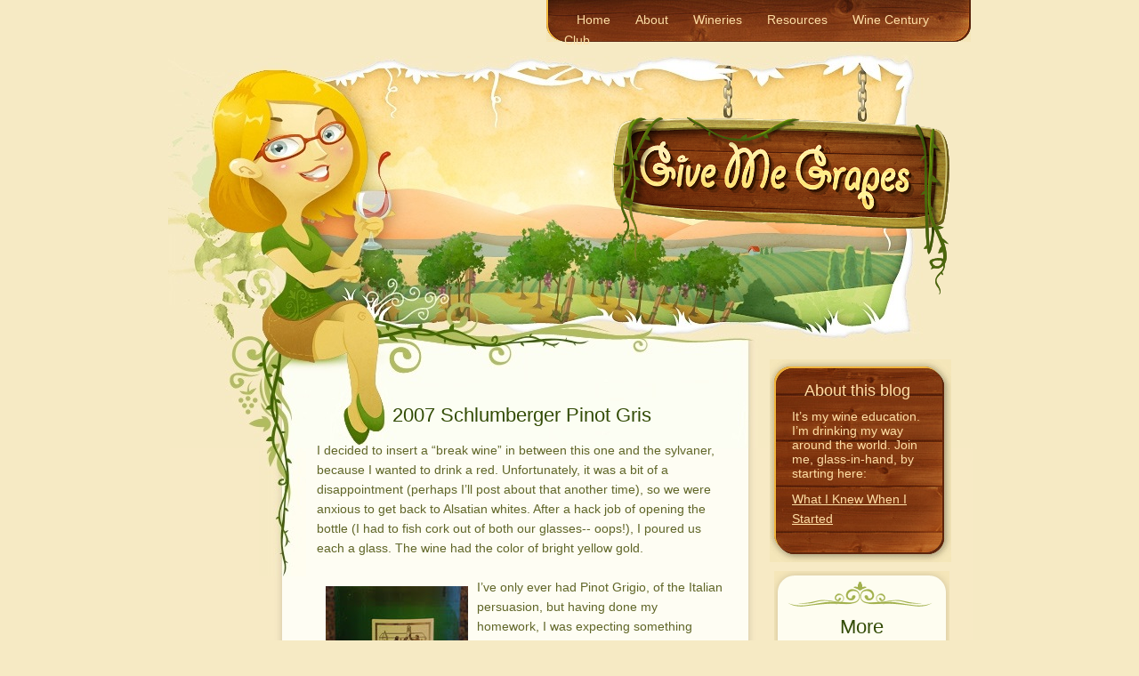

--- FILE ---
content_type: text/html; charset=UTF-8
request_url: https://www.givemegrapes.com/2010/07/
body_size: 12733
content:
<!DOCTYPE html>
<html dir='ltr' xmlns='http://www.w3.org/1999/xhtml' xmlns:b='http://www.google.com/2005/gml/b' xmlns:data='http://www.google.com/2005/gml/data' xmlns:expr='http://www.google.com/2005/gml/expr'>
<head>
<link href='https://www.blogger.com/static/v1/widgets/2944754296-widget_css_bundle.css' rel='stylesheet' type='text/css'/>
<meta content='text/html; charset=utf-8' http-equiv='Content-Type'/>
<meta content='text/html; charset=UTF-8' http-equiv='Content-Type'/>
<meta content='blogger' name='generator'/>
<link href='https://www.givemegrapes.com/favicon.ico' rel='icon' type='image/x-icon'/>
<link href='https://www.givemegrapes.com/2010/07/' rel='canonical'/>
<link rel="alternate" type="application/atom+xml" title="Give Me Grapes - Atom" href="https://www.givemegrapes.com/feeds/posts/default" />
<link rel="alternate" type="application/rss+xml" title="Give Me Grapes - RSS" href="https://www.givemegrapes.com/feeds/posts/default?alt=rss" />
<link rel="service.post" type="application/atom+xml" title="Give Me Grapes - Atom" href="https://www.blogger.com/feeds/8746523101683329247/posts/default" />
<!--Can't find substitution for tag [blog.ieCssRetrofitLinks]-->
<meta content='https://www.givemegrapes.com/2010/07/' property='og:url'/>
<meta content='Give Me Grapes' property='og:title'/>
<meta content='' property='og:description'/>
<title>Give Me Grapes: July 2010</title>
<style id='page-skin-1' type='text/css'><!--

--></style>
<link href='https://d2yg00hqi68mmb.cloudfront.net/css/style_26.css' rel='stylesheet' type='text/css'/>
<link href='https://www.blogger.com/dyn-css/authorization.css?targetBlogID=8746523101683329247&amp;zx=9dd18d2b-56f1-412d-bcce-8e00e0fc3c67' media='none' onload='if(media!=&#39;all&#39;)media=&#39;all&#39;' rel='stylesheet'/><noscript><link href='https://www.blogger.com/dyn-css/authorization.css?targetBlogID=8746523101683329247&amp;zx=9dd18d2b-56f1-412d-bcce-8e00e0fc3c67' rel='stylesheet'/></noscript>
<meta name='google-adsense-platform-account' content='ca-host-pub-1556223355139109'/>
<meta name='google-adsense-platform-domain' content='blogspot.com'/>

</head>
<script type='text/javascript'>

  var _gaq = _gaq || [];
  _gaq.push(['_setAccount', 'UA-81551-6']);
  _gaq.push(['_trackPageview']);

  (function() {
    var ga = document.createElement('script'); ga.type = 'text/javascript'; ga.async = true;
    ga.src = ('https:' == document.location.protocol ? 'https://ssl' : 'https://www') + '.google-analytics.com/ga.js';
    var s = document.getElementsByTagName('script')[0]; s.parentNode.insertBefore(ga, s);
  })();

</script>
<body>
<div class='navbar section' id='navbar'><div class='widget Navbar' data-version='1' id='Navbar1'><script type="text/javascript">
    function setAttributeOnload(object, attribute, val) {
      if(window.addEventListener) {
        window.addEventListener('load',
          function(){ object[attribute] = val; }, false);
      } else {
        window.attachEvent('onload', function(){ object[attribute] = val; });
      }
    }
  </script>
<div id="navbar-iframe-container"></div>
<script type="text/javascript" src="https://apis.google.com/js/platform.js"></script>
<script type="text/javascript">
      gapi.load("gapi.iframes:gapi.iframes.style.bubble", function() {
        if (gapi.iframes && gapi.iframes.getContext) {
          gapi.iframes.getContext().openChild({
              url: 'https://www.blogger.com/navbar/8746523101683329247?origin\x3dhttps://www.givemegrapes.com',
              where: document.getElementById("navbar-iframe-container"),
              id: "navbar-iframe"
          });
        }
      });
    </script><script type="text/javascript">
(function() {
var script = document.createElement('script');
script.type = 'text/javascript';
script.src = '//pagead2.googlesyndication.com/pagead/js/google_top_exp.js';
var head = document.getElementsByTagName('head')[0];
if (head) {
head.appendChild(script);
}})();
</script>
</div></div>
<!--Main Body Start-->
<div id='main_wrapper'>
<!--Top menu Start-->
<div class='topmenu_div'>
<div class='section' id='topmenu'>
<ul>
<li><a href='https://www.givemegrapes.com/'>Home</a></li>
<li><a href='https://www.givemegrapes.com/p/about-me.html'>About</a></li>
<li><a href='https://www.givemegrapes.com/p/wineries-ive-visited.html'>Wineries</a></li>
<li><a href='https://www.givemegrapes.com/p/reading-listresources.html'>Resources</a></li>
<li><a href='https://www.givemegrapes.com/p/wine-century-club.html'>Wine Century Club</a></li>
</ul>
</div>
</div>
<!--Top menu end-->
<!--Banner-->
<div class='banner_div'>
<!--logo--><div class='logo'><a href='/'><img alt='Give Me Grapes' src='https://d2yg00hqi68mmb.cloudfront.net/images/logo.png'/></a></div><!--logo end-->
<div class='content_div'>
<div class='vines_div'><img height='144' src='https://d2yg00hqi68mmb.cloudfront.net/images/vines_left2.jpg' width='53'/></div>
<!--conleft-->
<div class='conleft_div section' id='conleft_div'><div class='widget Blog' data-version='1' id='Blog1'>
<!--Can't find substitution for tag [defaultAdStart]-->

		        <div class="date-outer">
		      

		        <div class="date-posts">
		      
<div class='conleft2'>
<a name='4699476125788089430'></a>
<h2 class='post-title entry-title'>
<a href='https://www.givemegrapes.com/2010/07/2007-schlumberger-pinot-gris.html'>2007 Schlumberger Pinot Gris</a>
</h2>
<div class='post-body'>I decided to insert a &#8220;break wine&#8221; in between this one and the sylvaner, because I wanted to drink a red.  Unfortunately, it was a bit of a disappointment (perhaps I&#8217;ll post about that another time), so we were anxious to get back to Alsatian whites.  After a hack job of opening the bottle (I had to fish cork out of both our glasses-- oops!), I poured us each a glass.  The wine had the color of bright yellow gold.<br /><br /><a href="http://www.flickr.com/photos/eringrant/4846953883/" title="Schlumberger Pinot Gris by Erin Grant, on Flickr"><img alt="Schlumberger Pinot Gris" height="240" src="https://lh3.googleusercontent.com/blogger_img_proxy/AEn0k_tjcfLve0lhrMVert72p5UJ--FEWSaRIbGdspQoTnJnG6rrfUp8zYGI2MeFxE9rBrn5sa4ungqHh2a9GQYP2sWlBqIBTgCeOZfYDWMNUAahqYsdL3a4UaIgfKzhw3Y3vmUaHA=s0-d" style="float: left; padding: 10px;" width="160"></a>I&#8217;ve only ever had Pinot Grigio, of the Italian persuasion, but having done my homework, I was expecting something heavier in this Pinot Gris.  I&#8217;ve seen Italian-style PG described as &#8220;crisp&#8221; and Alsatian as &#8220;luscious&#8221;.  It was hardly enough of a warning!  The wine&#8217;s nose was almost overwhelming.  It represented nearly all the tropical fruits and in a heavy way.  Like a big bowl of tropical fruit salad.  I could tell it was both richer and spicier than either of the other Alsatian whites we&#8217;d tried thus far.  It actually smelled thick and sweet, a little reminiscent of butterscotch!<br /><br />One sip, and I said &#8220;hmmm&#8221;... it was absolutely full-bodied in a way unlike any other white wine I&#8217;d had before.  (Meaning I didn&#8217;t hate it, over-oaked chardonnay being my only other full-bodied white wine experience- blech!)  I tasted a light caramel flavor mixed with super concentrated stone fruit, like apricots and peaches.  And in fact, the wine does have some residual sugar, 14 grams per litre, making it more medium-dry than dry (not sure if I like that as much...).  I thought the finish tasted more like almonds, but Myles said it reminded him of sacramental wine and thus he didn&#8217;t like the finish.  &#8220;Cheap&#8221; was how he described it.  I&#8217;ve never had the pleasure of tasting sacramental wine so I didn&#8217;t think cheap was accurate, but it certainly was dense!<br /><br /><a href="http://www.klwines.com/detail.asp?sku=1049832">K&L&#8217;s notes</a> come from reviews in Wine & Spirits and Wine Spectator (which scored this wine 92 points and 90 points respectively).  My tasting notes seem completely off base compared to theirs.  W&S describes it as clean and fresh, tasting of pear, kiwi and citrus (huh?!).  While WS does mention peaches and spice (yay!), they also mention acidity, which I didn&#8217;t pick up on.  I recognized the acidity of the Alsatian riesling right away, and found it thirst-quenching.  This wine seemed to coat my mouth with its thickness and subtle sweetness.  The notes on <a href=" http://www.domaines-schlumberger.com/pinot-gris-les-princes-abbes-2007,en-47298.html">Schlumberger&#8217;s website</a> seem a bit more in line with my experience. <br /><br />Don&#8217;t get me wrong though- I liked the wine.  It was just so unusual!  I&#8217;d love to taste it next to one of those crisp Italian pinot grigios sometime, just to see.  I do think it probably would have been better with food, unfortunately as a nursing mother I&#8217;m finding my windows of wine-drinking opportunity seem to be falling before and after dinner, not during.<br /><br />The score: &#9733;&#9733;&#9733;&#189;</div>
<div class='clear'></div>
<div class='post-footer'>
<span class='post-author vcard'>
Posted by
<span class='fn'>Erin</span>
</span>
<span class='post-timestamp'>
at
<a class='timestamp-link' href='https://www.givemegrapes.com/2010/07/2007-schlumberger-pinot-gris.html' rel='bookmark' title='permanent link'><abbr class='published' title='2010-07-31T14:35:00-07:00'>7/31/2010 02:35:00 PM</abbr></a>
</span>
<span class='post-labels'>

			          in 
			          
<a href='https://www.givemegrapes.com/search/label/Alsace' rel='tag'>Alsace</a>,
<a href='https://www.givemegrapes.com/search/label/France' rel='tag'>France</a>,
<a href='https://www.givemegrapes.com/search/label/pinot%20grigio%2Fpinot%20gris' rel='tag'>pinot grigio/pinot gris</a>
</span>
<span class='post-backlinks post-comment-link'>
</span>
<span class='post-icons'>
</span>
</div>
<div class='clear'></div>
</div>

		          </div></div>
		        

		        <div class="date-outer">
		      

		        <div class="date-posts">
		      
<div class='conleft2'>
<a name='1329244610716426542'></a>
<h2 class='post-title entry-title'>
<a href='https://www.givemegrapes.com/2010/07/2008-boeckel-sylvaner-vieilles-vignes.html'>2008 Boeckel Sylvaner</a>
</h2>
<div class='post-body'><a href="http://www.flickr.com/photos/eringrant/4825965722/" title="Boeckel Sylvaner by Erin Grant, on Flickr"><img alt="Boeckel Sylvaner" height="500" src="https://lh3.googleusercontent.com/blogger_img_proxy/AEn0k_u8uktPk-oEmjrjsyxNpUYM_7xgXlAe5VwKP4-aqhVUxpqIQSj-ofjmGbl1CqAqMPUD6f_b0vRlagjYZTrwQw24zeznmnycHiCaPOBDK6MGin_menQWHWmBJFMpcAjGtw=s0-d" style="float: right; padding: 5px;" width="232"></a>Anxious to get these curiously tall bottles out of our refrigerator, we dove into the second wine, the sylvaner. While a fairly common grape grown in Alsace, its not considered a &#8220;noble&#8221; grape and thus, according to the <a href="http://www.klwines.com/detail.asp?sku=1053788">notes on K&L&#8217;s website</a>, the wines cannot be designated &#8220;Grand Cru&#8221;.  They say that&#8217;s too bad, because this wine, from <a href="http://www.boeckel-alsace.com">Boeckel</a>, is made from grapes gown in the pre-eminent sylvaner vineyard in Alsace- Zotzenberg.  I&#8217;m quite confused, however, because according to <a href="http://en.wikipedia.org/wiki/Sylvaner">wikipedia</a> that all changed in 2006 when sylvaner from Zotzenberg, and that vineyard only, was granted the right to make Grand Cru wines.  I&#8217;m unclear on what all that means- if I&#8217;m understanding wikipedia, it might be because it's pure sylvaner and not a blend.  But, the label doesn&#8217;t say Zotzenberg either.  Or maybe not enough of the grapes are from Zotzenberg for it to qualify.  Regardless of what&#8217;s going on, I purchased it for $15.99 and we drank the whole bottle.<br /><br />Until my recent wine reading marathon, I&#8217;d never heard of the grape sylvaner, let alone tried it, so I wasn&#8217;t sure what to expect.  After the riesling we were pretty excited about Alsace wines.  In the glass it had more color than the riesling, more of a straw yellow.  The nose was pretty one-dimensional to me: tropical fruit, mostly melon.  Not that that&#8217;s a bad thing, but I spent a good long while staring at my aroma wheel and sniffing this wine and couldn&#8217;t get more than melon out of it. <br /><br />It tasted of tropical fruit too, which I wasn&#8217;t expecting.  I was expecting a lot of the acidity, and thus citrus fruits, that I found in the riesling.  Specifically, I thought it tasted like bananas, though the wine wasn&#8217;t actually sweet tasting.  I actually thought it wasn&#8217;t very acidic at all, and it had a general woodiness to it, though not as if it had been aged in oak.  It reminded me vaguely of a wine Myles drank while I was pregnant (and thus I only got to smell and spit), the 2008 Merryvale Sauvignon Blanc, which I thought both smelled of and tasted like bananas.  (Which was also a bit odd for a sauvignon blanc, because I&#8217;m much more used to the acidic, citrus style of Marlborough).  The other thing I noted for the sylvaner was the long finish.<br /><br />K&L had far fewer things to say about how this wine actually tasted.  Deep and spicy was their description.  I can concede to the deep part, but I didn&#8217;t get the spicy at all.  This either means I&#8217;m lousy at wine tasting or we just had a different take. The Boeckel website wasn&#8217;t much help either- all en français.  All in all it was good, though not great.<br /><br />The score: &#9733;&#9733;&#9733;</div>
<div class='clear'></div>
<div class='post-footer'>
<span class='post-author vcard'>
Posted by
<span class='fn'>Erin</span>
</span>
<span class='post-timestamp'>
at
<a class='timestamp-link' href='https://www.givemegrapes.com/2010/07/2008-boeckel-sylvaner-vieilles-vignes.html' rel='bookmark' title='permanent link'><abbr class='published' title='2010-07-24T21:25:00-07:00'>7/24/2010 09:25:00 PM</abbr></a>
</span>
<span class='post-labels'>

			          in 
			          
<a href='https://www.givemegrapes.com/search/label/Alsace' rel='tag'>Alsace</a>,
<a href='https://www.givemegrapes.com/search/label/France' rel='tag'>France</a>,
<a href='https://www.givemegrapes.com/search/label/sylvaner' rel='tag'>sylvaner</a>
</span>
<span class='post-backlinks post-comment-link'>
</span>
<span class='post-icons'>
</span>
</div>
<div class='clear'></div>
</div>

		          </div></div>
		        

		        <div class="date-outer">
		      

		        <div class="date-posts">
		      
<div class='conleft2'>
<a name='8920000397001091123'></a>
<h2 class='post-title entry-title'>
<a href='https://www.givemegrapes.com/2010/07/2007-trimbach-riesling.html'>2007 Trimbach Riesling</a>
</h2>
<div class='post-body'><a href="http://www.flickr.com/photos/eringrant/4813752099/" title="Trimbach Reisling by Erin Grant, on Flickr"><img alt="Trimbach Reisling" height="240" src="https://lh3.googleusercontent.com/blogger_img_proxy/AEn0k_uPgPCEDCEnUZqFcGLxHzbopxvk02hslNi9AeG-kbuxFfBFzHo3Yhips2lObe3zvIbufVVR15CxxRvs-E_JGyY_fE5sOQrjUshpjJCeEvr_Up0TUn7Q6yGrb8PeiYXsqyACeQ=s0-d" style="float: left; padding: 10px;" width="180"></a>Somewhere amidst the fog of sleep deprivation, we managed to open our first Alsatian wine, the riesling, from <a href="http://www.maison-trimbach.com">Trimbach</a>.  Pretty amazing that they&#8217;ve been making wine since 1626!  It was exactly what I had hoped it to be- delicious! <br /><br />I poured myself a glass of the wine first.  It was super pale yellow, very little color at all.  I took my first sniff of the wine and said &#8220;It smells like riesling&#8221;.  Genius, I know.  But it smelled exactly as I remembered riesling to smell, despite not having had any from anywhere in a good long while.  So then I got out my aroma wheel in order to be more specific.  It was fresh and fruity, like peaches and a little pineapple.  Later, as it warmed up I thought I sensed a bit of honey too.<br /><br />Finally, I took a sip.  Yum!  The first thing that struck me was the acidity, not overly so, but very crisp.  I thought it tasted like lemons and as the wine warmed up, changed to more of a grapefruit flavor.  It also had a nice minerality to it, and was even a tad floral.  I found myself drinking the wine rather quickly, partly because it was just so darn refreshing, and also because I was tasting, scribbling notes on a little piece of paper and cooking dinner all at once during the brief interlude I had from baby-duty.  <br /><br />I started with this wine because not only do I have a soft spot for riesling (after all those years of drinking Chateau St. Michelle- I should try theirs again...), but this was a wine that was specifically recommended (down to the vintage) as the one to try as a representation of Alsatian wines by Kevin Zraly in his book.  That&#8217;s a lot of pressure for one little wine, but it did not disappoint.  We&#8217;re wishing that we had room in one of our wine fridges to stock up on this wine- especially at only $16.99 per bottle.<br /><br />K&L has a lot of <a href="http://www.klwines.com/detail.asp?sku=1048323">notes on this wine</a>, and I wasn&#8217;t terribly off base with my assessment.  The peaches and the mineral note, especially on the finish are mentioned, as is the citrus, and specifically the lemon taste.  It does have an elevated level of acidity, 7.9%.  I was also glad to see that pineapple was mentioned in the notes, because that&#8217;s not something I had expected to smell for some reason.<br /><br />The score: &#9733;&#9733;&#9733;&#9733;</div>
<div class='clear'></div>
<div class='post-footer'>
<span class='post-author vcard'>
Posted by
<span class='fn'>Erin</span>
</span>
<span class='post-timestamp'>
at
<a class='timestamp-link' href='https://www.givemegrapes.com/2010/07/2007-trimbach-riesling.html' rel='bookmark' title='permanent link'><abbr class='published' title='2010-07-20T20:36:00-07:00'>7/20/2010 08:36:00 PM</abbr></a>
</span>
<span class='post-labels'>

			          in 
			          
<a href='https://www.givemegrapes.com/search/label/Alsace' rel='tag'>Alsace</a>,
<a href='https://www.givemegrapes.com/search/label/France' rel='tag'>France</a>,
<a href='https://www.givemegrapes.com/search/label/riesling' rel='tag'>riesling</a>
</span>
<span class='post-backlinks post-comment-link'>
</span>
<span class='post-icons'>
</span>
</div>
<div class='clear'></div>
</div>
<div class='conleft2'>
<a name='9167209842987457555'></a>
<h2 class='post-title entry-title'>
<a href='https://www.givemegrapes.com/2010/07/scoring-system.html'>Scoring System</a>
</h2>
<div class='post-body'>I just realized that I haven't put our scoring system up anywhere.  So, for future reference, here's Myles and I's wine scoring system in all its simplistic glory:<br /><br />&#9733; Not so good, but drinkable  <br />&#9733; &#9733;<br />&#9733; &#9733; &#9733; Pretty good, but pretty average<br />&#9733; &#9733; &#9733; &#9733;<br />&#9733; &#9733; &#9733; &#9733; &#9733; Some of the best wine we&#8217;ve ever had<br /><br />There's also the possibility for zero stars too, which would mean we poured it down the drain.  Undrinkable.</div>
<div class='clear'></div>
<div class='post-footer'>
<span class='post-author vcard'>
Posted by
<span class='fn'>Erin</span>
</span>
<span class='post-timestamp'>
at
<a class='timestamp-link' href='https://www.givemegrapes.com/2010/07/scoring-system.html' rel='bookmark' title='permanent link'><abbr class='published' title='2010-07-20T18:39:00-07:00'>7/20/2010 06:39:00 PM</abbr></a>
</span>
<span class='post-labels'>

			          in 
			          
<a href='https://www.givemegrapes.com/search/label/score' rel='tag'>score</a>
</span>
<span class='post-backlinks post-comment-link'>
</span>
<span class='post-icons'>
</span>
</div>
<div class='clear'></div>
</div>

		          </div></div>
		        

		        <div class="date-outer">
		      

		        <div class="date-posts">
		      
<div class='conleft2'>
<a name='1894343754221924874'></a>
<h2 class='post-title entry-title'>
<a href='https://www.givemegrapes.com/2010/07/alsace-france.html'>Alsace, France</a>
</h2>
<div class='post-body'><a href="https://blogger.googleusercontent.com/img/b/R29vZ2xl/AVvXsEhPcakD5zMg406F3IDnfqNs68i8GdvmrmQXmm8av-qTXdqhGAmJWrMEcpaljMCzrhyphenhyphensiKosUp4QxrVF-2YpJBWQnO0KSarXLAyC6_pHe04NSXVrohdMTlM6YEPNxHBsbwWhUm-9UKFGB9k/s1600/wi_alsace_map.jpg" onblur="try {parent.deselectBloggerImageGracefully();} catch(e) {}"><img alt="" border="0" id="BLOGGER_PHOTO_ID_5494286655252017666" src="https://blogger.googleusercontent.com/img/b/R29vZ2xl/AVvXsEhPcakD5zMg406F3IDnfqNs68i8GdvmrmQXmm8av-qTXdqhGAmJWrMEcpaljMCzrhyphenhyphensiKosUp4QxrVF-2YpJBWQnO0KSarXLAyC6_pHe04NSXVrohdMTlM6YEPNxHBsbwWhUm-9UKFGB9k/s320/wi_alsace_map.jpg" style="float:right; margin:0 0 10px 10px;cursor:pointer; cursor:hand;width: 249px; height: 320px;" /></a> I thought it was appropriate to begin my worldwide wine tasting tour in the Old World wine powerhouse of France.  Since the last several weeks of my pregnancy coincided with when summer FINALLY decided to show up in Northern California this year, I was craving white wine.  Alsace (acceptable pronunciations seem to be Ell-sass or Al-zas) is a northern wine region (average July temperature of 66 degrees), with very low rainfall, though it is sun drenched. Ninety percent of the wine they produce is white.  <br /><br />There&#8217;s hardly anything more refreshing at the end of a hot day (in a house without A/C!) than a cold glass of crisp, mineral-tinged, acidic wine.  This happens to be the specialty of Alsace.  The major grapes grown here are riesling, gerwürztraminer, pinot gris, muscat, sylvaner and pinot blanc, and the wines are dry in style.  Unlike some German and US wines made from these grapes, they have little or no residual sugar and thus aren&#8217;t sweet (i.e. off-dry), nor is new oak typically used.  This preserves the acidity of the grapes- just the way I like it!  Another fun part of these wines is that they are bottled in the distinctive tall, narrow bottles traditional to the region- typically green glass- called flûtes d&#8217;Alsace.  And, unlike any other region in France, they put the grape varietal on the label!  Yay!<br /><br />At different points in the past this region has belonged to both France and Germany, and the influence of the German culture and language is especially evident in the names of the wines, villages and vineyards.  Nestled in between the Vosges Mountains and the river Ill, along the border with Germany, Alsace is really just a thin strip of land.<br /><br />I&#8217;m particularly excited about this region (and getting started!), because crisp, acidic, no-oak white wines tend to be my favorites.  I&#8217;ve often turned to Marlborough in New Zealand to satisfy these cravings, and find things every now and then from CA that fit the bill, but I think I&#8217;m about to discover an additional source.  As far as I can recall I&#8217;ve never before tasted an Alsatian wine.  <br /><br />Here&#8217;s what I picked up for the month:  <a href="https://blogger.googleusercontent.com/img/b/R29vZ2xl/AVvXsEinBuRJtzxGTrSJs2OTpNatFJbKWUf4v-kTfip06FLuJ_kkWuVcWv-M0kR4__mG4B_EBnMuMY0vNV-X0Vgxc-BrqvwbM-RM9e1bgCgpBH-Ob2ovrpe0ZRBQ44hEv1qUERHTnAvEW2yZztg/s1600/DSC01697.jpg" onblur="try {parent.deselectBloggerImageGracefully();} catch(e) {}"><img alt="" border="0" id="BLOGGER_PHOTO_ID_5494296900998087682" src="https://blogger.googleusercontent.com/img/b/R29vZ2xl/AVvXsEinBuRJtzxGTrSJs2OTpNatFJbKWUf4v-kTfip06FLuJ_kkWuVcWv-M0kR4__mG4B_EBnMuMY0vNV-X0Vgxc-BrqvwbM-RM9e1bgCgpBH-Ob2ovrpe0ZRBQ44hEv1qUERHTnAvEW2yZztg/s200/DSC01697.jpg" style="float:left; margin:0 10px 10px 0;cursor:pointer; cursor:hand;width: 130px; height: 200px;" /></a><br /> <a href="http://www.klwines.com/detail.asp?sku=1048323">2007 Trimbach Riesling</a><br /> <a href="http://www.klwines.com/detail.asp?sku=1050299">2008 Roland Schmitt "Glintzberg" Gewürztraminer</a><br /> <a href="http://www.klwines.com/detail.asp?sku=1053788">2008 Boeckel Sylvaner Vieilles Vignes</a> <br /> <a href="http://www.klwines.com/detail.asp?sku=1053076">2008 Charles Baur Pinot Blanc</a><br /> <a href="http://www.klwines.com/detail.asp?sku=1049832">2007 Schlumberger "Prince Abbes" Pinot Gris</a><br /><br /><br /><br /><br /><br />Here's a map of the five winery locations in France:<iframe width="425" height="350" frameborder="0" scrolling="no" marginheight="0" marginwidth="0" src="//maps.google.com/maps/ms?ie=UTF8&amp;hl=en&amp;msa=0&amp;msid=111989805268091329162.00048a4391488c5e3ccb0&amp;ll=48.297812,7.426758&amp;spn=1.279039,2.334595&amp;z=8&amp;output=embed"></iframe><br /><small>View <a href="//maps.google.com/maps/ms?ie=UTF8&amp;hl=en&amp;msa=0&amp;msid=111989805268091329162.00048a4391488c5e3ccb0&amp;ll=48.297812,7.426758&amp;spn=1.279039,2.334595&amp;z=8&amp;source=embed" style="color:#0000FF;text-align:left">Alsace, France</a> in a larger map</small></div>
<div class='clear'></div>
<div class='post-footer'>
<span class='post-author vcard'>
Posted by
<span class='fn'>Erin</span>
</span>
<span class='post-timestamp'>
at
<a class='timestamp-link' href='https://www.givemegrapes.com/2010/07/alsace-france.html' rel='bookmark' title='permanent link'><abbr class='published' title='2010-07-15T17:42:00-07:00'>7/15/2010 05:42:00 PM</abbr></a>
</span>
<span class='post-labels'>

			          in 
			          
<a href='https://www.givemegrapes.com/search/label/Alsace' rel='tag'>Alsace</a>,
<a href='https://www.givemegrapes.com/search/label/France' rel='tag'>France</a>
</span>
<span class='post-backlinks post-comment-link'>
</span>
<span class='post-icons'>
</span>
</div>
<div class='clear'></div>
</div>

		          </div></div>
		        

		        <div class="date-outer">
		      

		        <div class="date-posts">
		      
<div class='conleft2'>
<a name='3369278482758619617'></a>
<h2 class='post-title entry-title'>
<a href='https://www.givemegrapes.com/2010/07/baby-evan.html'>Baby Evan</a>
</h2>
<div class='post-body'>So one thing that had to happen in order for me to truly begin my education (read: drink the wine), was to no longer be pregnant.  I&#8217;m happy to report that mission has been accomplished.  Evan Michael was born on Monday, July 5th at 9:59am weighing in at a whopping 9 lbs!<br /><br /><center><a href="http://www.flickr.com/photos/eringrant/4769307616/" title="Evan Michael by Erin Grant, on Flickr"><img alt="Evan Michael" height="180" src="https://lh3.googleusercontent.com/blogger_img_proxy/AEn0k_sfCoTEv6GDT3by96ixZMeyELrdcfO7bxBTcLjXZeJduhWS7DPvgmJeW9vNh7-pASTA3shKrIgCnewgls8eM1VTlRiRg8I9alTfIWln0lMiPx3uz-ZZtCvb7f16ua4X629UcQ=s0-d" width="240"></a></center><br />Giving birth is certainly a reason to celebrate, and it seems that much to the consternation of the French, we Americans turn to Champagne only on such occasions.  Myles and I opted not to order the &#8220;champagne&#8221; on the Birthday Dinner menu we were offered the night before leaving the hospital (after being served margarine, packets of creamy Italian dressing and &#8220;breakfast syrup&#8221; for my pancakes with my hospital meals, we didn&#8217;t trust their taste).  Instead we waited until Thursday to open the bottle of Champagne I had picked up in late June in anticipation of this exact occasion.<br /><br /><a href="https://blogger.googleusercontent.com/img/b/R29vZ2xl/AVvXsEisRr32eAjue6oqeFytIysoCSrDyPhST8TfgjcblWtyQeEtNkJNrNgKHHFwGtLNOLmpnl4Wcl6NeDWQv4LN805Z-ApYfO7hik2xf91MVddLfX0quXSS3K0AGLIj0CNFAvQ2UlKQFGALaN4/s1600/DSC01639.jpg" onblur="try {parent.deselectBloggerImageGracefully();} catch(e) {}"><img alt="" border="0" id="BLOGGER_PHOTO_ID_5492379138929678242" src="https://blogger.googleusercontent.com/img/b/R29vZ2xl/AVvXsEisRr32eAjue6oqeFytIysoCSrDyPhST8TfgjcblWtyQeEtNkJNrNgKHHFwGtLNOLmpnl4Wcl6NeDWQv4LN805Z-ApYfO7hik2xf91MVddLfX0quXSS3K0AGLIj0CNFAvQ2UlKQFGALaN4/s320/DSC01639.jpg" style="float:right; margin:0 0 10px 10px;cursor:pointer; cursor:hand;width: 118px; height: 320px;" /></a>I chose <a href="http://www.klwines.com/detail.asp?sku=100015">Mumm "Cordon Rouge" Brut Champagne</a> from K&L for $26.99.  Its in my preferred price range and the notes on their website described it as being rated 98% on the eschelle de cru, &#8220;higher than Cristal&#8221;.  I didn&#8217;t know what that meant at the time, but it sounded good!   (By the way, the eschelle de cru is the classification system of vineyards in Champagne, with those between 90 & 99% being the highest rated villages and those rated 100% being the grand crus.  So I was right.)<br /><br />It was quite good!  Light, acidic and a little yeasty.  Made from 60% pinot noir, 30% chardonnay and 10% meunier, it was the typical light gold color with teeny little bubbles. The perfect little glass of bubbly to celebrate to arrival of my new little boy.  Cheers!</div>
<div class='clear'></div>
<div class='post-footer'>
<span class='post-author vcard'>
Posted by
<span class='fn'>Erin</span>
</span>
<span class='post-timestamp'>
at
<a class='timestamp-link' href='https://www.givemegrapes.com/2010/07/baby-evan.html' rel='bookmark' title='permanent link'><abbr class='published' title='2010-07-10T12:41:00-07:00'>7/10/2010 12:41:00 PM</abbr></a>
</span>
<span class='post-labels'>

			          in 
			          
<a href='https://www.givemegrapes.com/search/label/Champagne' rel='tag'>Champagne</a>,
<a href='https://www.givemegrapes.com/search/label/chardonnay' rel='tag'>chardonnay</a>,
<a href='https://www.givemegrapes.com/search/label/France' rel='tag'>France</a>,
<a href='https://www.givemegrapes.com/search/label/meunier' rel='tag'>meunier</a>,
<a href='https://www.givemegrapes.com/search/label/pinot%20noir' rel='tag'>pinot noir</a>
</span>
<span class='post-backlinks post-comment-link'>
</span>
<span class='post-icons'>
</span>
</div>
<div class='clear'></div>
</div>

		      </div></div>
		    
<!--Can't find substitution for tag [adEnd]-->
</div></div>
<!--conleft End-->
<div class='conright_div'>
<!--box 1-->
<div class='blog_box'>
<h3>About this blog</h3>
<p class='blog_txt'>It&#8217;s my wine education. I&#8217;m drinking my way around the world. Join me, glass-in-hand, by starting here:</p>
<p class='blog_txt'><a href='https://www.givemegrapes.com/2010/06/what-i-knew-when-i-started.html'>What I Knew When I Started</a></p>
</div>
<!--box 1 End-->
<!--box2-->
<div class='archive_topcurve'></div>
<div class='archive_middlecurve'>
<h4>More</h4>
<p class='archive_txt'>
<a href='http://www.twitter.com/givemegrapes'><img alt='Follow Give Me Grapes on Twitter' src='https://twitter-badges.s3.amazonaws.com/follow_me-b.png'/></a>
</p>
<p class='archive_txt'>
<a href='https://www.givemegrapes.com/2010/07/scoring-system.html'>How I Score</a>
</p>
<p class='dots2'><img alt='' src='https://d2yg00hqi68mmb.cloudfront.net/images/dots2.jpg'/></p>
<div class='section' id='archive'><div class='widget BlogArchive' data-version='1' id='BlogArchive1'>
<h4>Archives</h4>
<ul class='hierarchy'>
<li class='archivedate collapsed'>
<a class='toggle' href='javascript:void(0)'>
<span class='zippy'>

          &#9658;&#160;
        
</span>
</a>
<a class='post-count-link' href='https://www.givemegrapes.com/2012/'>2012</a>
<span class='post-count' dir='ltr'>(4)</span>
<ul class='hierarchy'>
<li class='archivedate collapsed'>
<a class='toggle' href='javascript:void(0)'>
<span class='zippy'>

          &#9658;&#160;
        
</span>
</a>
<a class='post-count-link' href='https://www.givemegrapes.com/2012/09/'>September</a>
<span class='post-count' dir='ltr'>(2)</span>
</li>
</ul>
<ul class='hierarchy'>
<li class='archivedate collapsed'>
<a class='toggle' href='javascript:void(0)'>
<span class='zippy'>

          &#9658;&#160;
        
</span>
</a>
<a class='post-count-link' href='https://www.givemegrapes.com/2012/05/'>May</a>
<span class='post-count' dir='ltr'>(2)</span>
</li>
</ul>
</li>
</ul>
<ul class='hierarchy'>
<li class='archivedate collapsed'>
<a class='toggle' href='javascript:void(0)'>
<span class='zippy'>

          &#9658;&#160;
        
</span>
</a>
<a class='post-count-link' href='https://www.givemegrapes.com/2011/'>2011</a>
<span class='post-count' dir='ltr'>(23)</span>
<ul class='hierarchy'>
<li class='archivedate collapsed'>
<a class='toggle' href='javascript:void(0)'>
<span class='zippy'>

          &#9658;&#160;
        
</span>
</a>
<a class='post-count-link' href='https://www.givemegrapes.com/2011/12/'>December</a>
<span class='post-count' dir='ltr'>(1)</span>
</li>
</ul>
<ul class='hierarchy'>
<li class='archivedate collapsed'>
<a class='toggle' href='javascript:void(0)'>
<span class='zippy'>

          &#9658;&#160;
        
</span>
</a>
<a class='post-count-link' href='https://www.givemegrapes.com/2011/11/'>November</a>
<span class='post-count' dir='ltr'>(1)</span>
</li>
</ul>
<ul class='hierarchy'>
<li class='archivedate collapsed'>
<a class='toggle' href='javascript:void(0)'>
<span class='zippy'>

          &#9658;&#160;
        
</span>
</a>
<a class='post-count-link' href='https://www.givemegrapes.com/2011/09/'>September</a>
<span class='post-count' dir='ltr'>(2)</span>
</li>
</ul>
<ul class='hierarchy'>
<li class='archivedate collapsed'>
<a class='toggle' href='javascript:void(0)'>
<span class='zippy'>

          &#9658;&#160;
        
</span>
</a>
<a class='post-count-link' href='https://www.givemegrapes.com/2011/08/'>August</a>
<span class='post-count' dir='ltr'>(1)</span>
</li>
</ul>
<ul class='hierarchy'>
<li class='archivedate collapsed'>
<a class='toggle' href='javascript:void(0)'>
<span class='zippy'>

          &#9658;&#160;
        
</span>
</a>
<a class='post-count-link' href='https://www.givemegrapes.com/2011/06/'>June</a>
<span class='post-count' dir='ltr'>(2)</span>
</li>
</ul>
<ul class='hierarchy'>
<li class='archivedate collapsed'>
<a class='toggle' href='javascript:void(0)'>
<span class='zippy'>

          &#9658;&#160;
        
</span>
</a>
<a class='post-count-link' href='https://www.givemegrapes.com/2011/05/'>May</a>
<span class='post-count' dir='ltr'>(1)</span>
</li>
</ul>
<ul class='hierarchy'>
<li class='archivedate collapsed'>
<a class='toggle' href='javascript:void(0)'>
<span class='zippy'>

          &#9658;&#160;
        
</span>
</a>
<a class='post-count-link' href='https://www.givemegrapes.com/2011/04/'>April</a>
<span class='post-count' dir='ltr'>(3)</span>
</li>
</ul>
<ul class='hierarchy'>
<li class='archivedate collapsed'>
<a class='toggle' href='javascript:void(0)'>
<span class='zippy'>

          &#9658;&#160;
        
</span>
</a>
<a class='post-count-link' href='https://www.givemegrapes.com/2011/03/'>March</a>
<span class='post-count' dir='ltr'>(4)</span>
</li>
</ul>
<ul class='hierarchy'>
<li class='archivedate collapsed'>
<a class='toggle' href='javascript:void(0)'>
<span class='zippy'>

          &#9658;&#160;
        
</span>
</a>
<a class='post-count-link' href='https://www.givemegrapes.com/2011/02/'>February</a>
<span class='post-count' dir='ltr'>(4)</span>
</li>
</ul>
<ul class='hierarchy'>
<li class='archivedate collapsed'>
<a class='toggle' href='javascript:void(0)'>
<span class='zippy'>

          &#9658;&#160;
        
</span>
</a>
<a class='post-count-link' href='https://www.givemegrapes.com/2011/01/'>January</a>
<span class='post-count' dir='ltr'>(4)</span>
</li>
</ul>
</li>
</ul>
<ul class='hierarchy'>
<li class='archivedate expanded'>
<a class='toggle' href='javascript:void(0)'>
<span class='zippy toggle-open'>&#9660;&#160;</span>
</a>
<a class='post-count-link' href='https://www.givemegrapes.com/2010/'>2010</a>
<span class='post-count' dir='ltr'>(36)</span>
<ul class='hierarchy'>
<li class='archivedate collapsed'>
<a class='toggle' href='javascript:void(0)'>
<span class='zippy'>

          &#9658;&#160;
        
</span>
</a>
<a class='post-count-link' href='https://www.givemegrapes.com/2010/12/'>December</a>
<span class='post-count' dir='ltr'>(2)</span>
</li>
</ul>
<ul class='hierarchy'>
<li class='archivedate collapsed'>
<a class='toggle' href='javascript:void(0)'>
<span class='zippy'>

          &#9658;&#160;
        
</span>
</a>
<a class='post-count-link' href='https://www.givemegrapes.com/2010/11/'>November</a>
<span class='post-count' dir='ltr'>(5)</span>
</li>
</ul>
<ul class='hierarchy'>
<li class='archivedate collapsed'>
<a class='toggle' href='javascript:void(0)'>
<span class='zippy'>

          &#9658;&#160;
        
</span>
</a>
<a class='post-count-link' href='https://www.givemegrapes.com/2010/10/'>October</a>
<span class='post-count' dir='ltr'>(5)</span>
</li>
</ul>
<ul class='hierarchy'>
<li class='archivedate collapsed'>
<a class='toggle' href='javascript:void(0)'>
<span class='zippy'>

          &#9658;&#160;
        
</span>
</a>
<a class='post-count-link' href='https://www.givemegrapes.com/2010/09/'>September</a>
<span class='post-count' dir='ltr'>(8)</span>
</li>
</ul>
<ul class='hierarchy'>
<li class='archivedate collapsed'>
<a class='toggle' href='javascript:void(0)'>
<span class='zippy'>

          &#9658;&#160;
        
</span>
</a>
<a class='post-count-link' href='https://www.givemegrapes.com/2010/08/'>August</a>
<span class='post-count' dir='ltr'>(8)</span>
</li>
</ul>
<ul class='hierarchy'>
<li class='archivedate expanded'>
<a class='toggle' href='javascript:void(0)'>
<span class='zippy toggle-open'>&#9660;&#160;</span>
</a>
<a class='post-count-link' href='https://www.givemegrapes.com/2010/07/'>July</a>
<span class='post-count' dir='ltr'>(6)</span>
<ul class='posts'>
<li><a href='https://www.givemegrapes.com/2010/07/2007-schlumberger-pinot-gris.html'>2007 Schlumberger Pinot Gris</a></li>
<li><a href='https://www.givemegrapes.com/2010/07/2008-boeckel-sylvaner-vieilles-vignes.html'>2008 Boeckel Sylvaner</a></li>
<li><a href='https://www.givemegrapes.com/2010/07/2007-trimbach-riesling.html'>2007 Trimbach Riesling</a></li>
<li><a href='https://www.givemegrapes.com/2010/07/scoring-system.html'>Scoring System</a></li>
<li><a href='https://www.givemegrapes.com/2010/07/alsace-france.html'>Alsace, France</a></li>
<li><a href='https://www.givemegrapes.com/2010/07/baby-evan.html'>Baby Evan</a></li>
</ul>
</li>
</ul>
<ul class='hierarchy'>
<li class='archivedate collapsed'>
<a class='toggle' href='javascript:void(0)'>
<span class='zippy'>

          &#9658;&#160;
        
</span>
</a>
<a class='post-count-link' href='https://www.givemegrapes.com/2010/06/'>June</a>
<span class='post-count' dir='ltr'>(2)</span>
</li>
</ul>
</li>
</ul>
</div></div>
</div>
<div class='archive_bottomcurve'></div>
</div>
<div class='clear'></div>
<div class='contentbottom_bg'></div>
<!--Footer Start-->
<div class='footer_wrapper'>
<div class='footer'>
<div class='footerlft'>
<a href='https://www.givemegrapes.com/'>Home</a> | 
					<a href='https://www.givemegrapes.com/p/about-me.html'>About</a> | 
					<a href='https://www.givemegrapes.com/p/reading-listresources.html'>Resources</a> | 
					<a href='https://www.givemegrapes.com/p/wine-century-club.html'>Wine Century Club</a> | 
					<a href='https://www.givemegrapes.com/p/wineries-ive-visited.html'>Wineries</a>
</div>
<div class='footerrht_div'>
<div class='design'>design by</div>
<div class='designlogo'><a href='http://www.kukubee.com/'><img alt='kukubee' src='https://d2yg00hqi68mmb.cloudfront.net/images/kukubee_logo.png'/></a></div>
</div>
</div>
</div>
</div>
</div>
<!--Banner end-->
<div class='clear'></div>
</div>
<script src='https://www.blogger.com/static/v1/widgets/4190813638-widgets.js' type='text/javascript'></script>

<script type="text/javascript" src="https://www.blogger.com/static/v1/widgets/3845888474-widgets.js"></script>
<script type='text/javascript'>
window['__wavt'] = 'AOuZoY6SQHueBjpIJLb-7cF9BWfNXd0Zdw:1768662348766';_WidgetManager._Init('//www.blogger.com/rearrange?blogID\x3d8746523101683329247','//www.givemegrapes.com/2010/07/','8746523101683329247');
_WidgetManager._SetDataContext([{'name': 'blog', 'data': {'blogId': '8746523101683329247', 'title': 'Give Me Grapes', 'url': 'https://www.givemegrapes.com/2010/07/', 'canonicalUrl': 'https://www.givemegrapes.com/2010/07/', 'homepageUrl': 'https://www.givemegrapes.com/', 'searchUrl': 'https://www.givemegrapes.com/search', 'canonicalHomepageUrl': 'https://www.givemegrapes.com/', 'blogspotFaviconUrl': 'https://www.givemegrapes.com/favicon.ico', 'bloggerUrl': 'https://www.blogger.com', 'hasCustomDomain': true, 'httpsEnabled': true, 'enabledCommentProfileImages': true, 'gPlusViewType': 'FILTERED_POSTMOD', 'adultContent': false, 'analyticsAccountNumber': '', 'encoding': 'UTF-8', 'locale': 'en', 'localeUnderscoreDelimited': 'en', 'languageDirection': 'ltr', 'isPrivate': false, 'isMobile': false, 'isMobileRequest': false, 'mobileClass': '', 'isPrivateBlog': false, 'isDynamicViewsAvailable': true, 'feedLinks': '\x3clink rel\x3d\x22alternate\x22 type\x3d\x22application/atom+xml\x22 title\x3d\x22Give Me Grapes - Atom\x22 href\x3d\x22https://www.givemegrapes.com/feeds/posts/default\x22 /\x3e\n\x3clink rel\x3d\x22alternate\x22 type\x3d\x22application/rss+xml\x22 title\x3d\x22Give Me Grapes - RSS\x22 href\x3d\x22https://www.givemegrapes.com/feeds/posts/default?alt\x3drss\x22 /\x3e\n\x3clink rel\x3d\x22service.post\x22 type\x3d\x22application/atom+xml\x22 title\x3d\x22Give Me Grapes - Atom\x22 href\x3d\x22https://www.blogger.com/feeds/8746523101683329247/posts/default\x22 /\x3e\n', 'meTag': '', 'adsenseHostId': 'ca-host-pub-1556223355139109', 'adsenseHasAds': false, 'adsenseAutoAds': false, 'boqCommentIframeForm': true, 'loginRedirectParam': '', 'view': '', 'dynamicViewsCommentsSrc': '//www.blogblog.com/dynamicviews/4224c15c4e7c9321/js/comments.js', 'dynamicViewsScriptSrc': '//www.blogblog.com/dynamicviews/2dfa401275732ff9', 'plusOneApiSrc': 'https://apis.google.com/js/platform.js', 'disableGComments': true, 'interstitialAccepted': false, 'sharing': {'platforms': [{'name': 'Get link', 'key': 'link', 'shareMessage': 'Get link', 'target': ''}, {'name': 'Facebook', 'key': 'facebook', 'shareMessage': 'Share to Facebook', 'target': 'facebook'}, {'name': 'BlogThis!', 'key': 'blogThis', 'shareMessage': 'BlogThis!', 'target': 'blog'}, {'name': 'X', 'key': 'twitter', 'shareMessage': 'Share to X', 'target': 'twitter'}, {'name': 'Pinterest', 'key': 'pinterest', 'shareMessage': 'Share to Pinterest', 'target': 'pinterest'}, {'name': 'Email', 'key': 'email', 'shareMessage': 'Email', 'target': 'email'}], 'disableGooglePlus': true, 'googlePlusShareButtonWidth': 0, 'googlePlusBootstrap': '\x3cscript type\x3d\x22text/javascript\x22\x3ewindow.___gcfg \x3d {\x27lang\x27: \x27en\x27};\x3c/script\x3e'}, 'hasCustomJumpLinkMessage': false, 'jumpLinkMessage': 'Read more', 'pageType': 'archive', 'pageName': 'July 2010', 'pageTitle': 'Give Me Grapes: July 2010'}}, {'name': 'features', 'data': {}}, {'name': 'messages', 'data': {'edit': 'Edit', 'linkCopiedToClipboard': 'Link copied to clipboard!', 'ok': 'Ok', 'postLink': 'Post Link'}}, {'name': 'template', 'data': {'name': 'custom', 'localizedName': 'Custom', 'isResponsive': false, 'isAlternateRendering': false, 'isCustom': true}}, {'name': 'view', 'data': {'classic': {'name': 'classic', 'url': '?view\x3dclassic'}, 'flipcard': {'name': 'flipcard', 'url': '?view\x3dflipcard'}, 'magazine': {'name': 'magazine', 'url': '?view\x3dmagazine'}, 'mosaic': {'name': 'mosaic', 'url': '?view\x3dmosaic'}, 'sidebar': {'name': 'sidebar', 'url': '?view\x3dsidebar'}, 'snapshot': {'name': 'snapshot', 'url': '?view\x3dsnapshot'}, 'timeslide': {'name': 'timeslide', 'url': '?view\x3dtimeslide'}, 'isMobile': false, 'title': 'Give Me Grapes', 'description': '', 'url': 'https://www.givemegrapes.com/2010/07/', 'type': 'feed', 'isSingleItem': false, 'isMultipleItems': true, 'isError': false, 'isPage': false, 'isPost': false, 'isHomepage': false, 'isArchive': true, 'isLabelSearch': false, 'archive': {'year': 2010, 'month': 7, 'rangeMessage': 'Showing posts from July, 2010'}}}]);
_WidgetManager._RegisterWidget('_NavbarView', new _WidgetInfo('Navbar1', 'navbar', document.getElementById('Navbar1'), {}, 'displayModeFull'));
_WidgetManager._RegisterWidget('_BlogView', new _WidgetInfo('Blog1', 'conleft_div', document.getElementById('Blog1'), {'cmtInteractionsEnabled': false, 'lightboxEnabled': true, 'lightboxModuleUrl': 'https://www.blogger.com/static/v1/jsbin/4049919853-lbx.js', 'lightboxCssUrl': 'https://www.blogger.com/static/v1/v-css/828616780-lightbox_bundle.css'}, 'displayModeFull'));
_WidgetManager._RegisterWidget('_BlogArchiveView', new _WidgetInfo('BlogArchive1', 'archive', document.getElementById('BlogArchive1'), {'languageDirection': 'ltr', 'loadingMessage': 'Loading\x26hellip;'}, 'displayModeFull'));
</script>
</body>
</html>

--- FILE ---
content_type: text/css
request_url: https://d2yg00hqi68mmb.cloudfront.net/css/style_26.css
body_size: 8421
content:
/* hide the navbar */
#navbar-iframe {
  display: none !important;
}

/* reset css */

html,
body,
div,
span,
applet,
object,
iframe,
h1,
h2,
h3,
h4,
h5,
h6,
p,
blockquote,
pre,
a,
abbr,
acronym,
address,
big,
cite,
code,
del,
dfn,
em,
font,
img,
ins,
kbd,
q,
s,
samp,
small,
strike,
strong,
sub,
sup,
tt,
var,
dl,
dt,
dd,
fieldset,
form,
label,
legend,
table,
caption,
tbody,
tfoot,
thead,
tr,
th,
td {
  margin: 0;
  padding: 0;
  border: 0;
  outline: 0;
  font-weight: inherit;
  font-style: inherit;
  font-size: 100%;
  font-family: inherit;
  vertical-align: baseline;
  line-height: 22px;
}
/* remember to define focus styles! */
:focus {
  outline: 0;
}
body {
  padding: 0 0 0 0;
  margin: 0 0 0 0;
  background: #f6eac4;
}

/* tables still need 'cellspacing="0"' in the markup */
table {
  border-collapse: separate;
  border-spacing: 0;
}
caption,
th,
td {
  text-align: left;
  font-weight: normal;
}
blockquote:before,
blockquote:after,
q:before,
q:after {
  content: "";
}
blockquote,
q {
  quotes: "" "";
}
/*---------------------------reset code----------------------------*/
.clear {
  clear: both;
  line-height: 1px;
  font-size: 1px;
}

/*---------------------------Main Body Start ----------------------------*/

#main_wrapper {
  width: 902px;
  margin: 0 auto;
  padding: 0 0 50px 0;
}

/*---------------------------Main Body End-------------------------------*/

/*---------------------------Top Menu Start-------------------------------*/
.topmenu_div {
  width: 902px;
  height: 47px;
}

#topmenu {
  background: url(https://d2yg00hqi68mmb.cloudfront.net/images/topmenu_bg.jpg)
    no-repeat;
  width: 477px;
  height: 47px;
  position: relative;
  float: right;
  padding: 0 0 0 0;
}

#topmenu ul {
  margin: 0;
  padding: 10px 10px 0 20px;
}

#topmenu ul li {
  display: inline;
  padding: 0px 10px 0px 14px;
  line-height: 23px;
}

#topmenu ul li a {
  width: 168px;
  font: normal 14px Tahoma, Arial, Helvetica, sans-serif;
  color: #ffdea5;
  text-decoration: none;
  text-align: center;
}

/*---------------------------Top Menu End-------------------------------*/

/*---------------------------Banner-------------------------------*/
.banner_wrapper {
  width: 902px;
  height: auto;
}
.banner_div {
  background: url(https://d2yg00hqi68mmb.cloudfront.net/images/banner_bg_feet2.jpg)
    no-repeat;
  width: 902px;
  height: 457px;
}
/*---------------------------Banner End-------------------------------*/

/*---------------------------Logo-------------------------------*/
.logo {
  width: 383px;
  height: 207px;
  position: relative;
  top: 77px;
  right: 20px;
  float: right;
}
/*---------------------------logo End-------------------------------*/

.content_div {
  background: url(https://d2yg00hqi68mmb.cloudfront.net/images/content_mid.png)
    repeat-y;
  width: 903px;
  margin: 457px 0 0 2px;
  position: absolute;
}

/*---------------------------Content left-------------------------------*/
.vines_div {
  margin-left: 100px;
  position: absolute;
}
.conleft_div {
  width: 651px;
  height: auto;
  float: left;
  margin-top: -75px;
}
h1,
h1 a {
  font: normal 22px Tahoma, Arial, Helvetica, sans-serif;
  color: #606628;
  text-decoration: none;
  text-align: center;
  color: #324b05;
  margin: 0 0 0 150px;
}
.conleft2 h2,
.conleft2 h2 a {
  font: normal 22px Tahoma, Arial, Helvetica, sans-serif;
  color: #606628;
  text-decoration: none;
  text-align: center;
  color: #324b05;
  margin: 25px 0 15px 0;
}
.conleft1 {
  width: 391px;
  font: normal 14px Tahoma, Arial, Helvetica, sans-serif;
  color: #606628;
  text-decoration: none;
  float: right;
  padding: 20px 10px 0 0;
}
.conleft2 {
  width: 491px;
  font: normal 14px Tahoma, Arial, Helvetica, sans-serif;
  color: #606628;
  text-decoration: none;
  float: right;
  padding: 0 10px 0 0;
}
.conleft3 {
  width: 491px;
  font: normal 14px Tahoma, Arial, Helvetica, sans-serif;
  color: #606628;
  text-decoration: none;
  margin: 0 0 0 150px;
  padding-top: 40px;
}
.conleft1 a,
.conleft2 a,
.conleft3 a {
  font: normal 14px Tahoma, Arial, Helvetica, sans-serif;
  color: #606628;
  text-decoration: underline;
}
.dots {
  background: url(https://d2yg00hqi68mmb.cloudfront.net/images/dots.gif)
    repeat-x left bottom;
  padding-bottom: 26px;
}
.dots2 {
  padding: 20px 21px 0 21px;
  width: 166px;
}

.comment_div {
  width: 175px;
  float: left;
}
.comment_div ul {
  margin: 0;
  padding: 3px 0 0 0;
  list-style: none;
}
.comment_div li {
  margin: 0;
  padding: 0 0 0 20px;
  background: url(https://d2yg00hqi68mmb.cloudfront.net/images/comment.gif)
    no-repeat 0 2px;
}
.comment_div li a {
  margin: 0;
  font: bold 10px Tahoma, Arial, Helvetica, sans-serif;
  color: #606628;
  text-decoration: none;
  width: 5px;
  height: 6px;
}

.contentcenter_bg {
  background: url(https://d2yg00hqi68mmb.cloudfront.net/images/content_mid.png)
    repeat-y fixed;
}
.contentbottom_bg {
  background: url(https://d2yg00hqi68mmb.cloudfront.net/images/content_bottom_bg4.gif)
    no-repeat;
  width: 902px;
  height: 28px;
}

.post-body {
  padding-left: 15px;
  padding-right: 20px;
}
/*---------------------------Content left End-------------------------------*/

/*---------------------------Content right-------------------------------*/
.conright_div {
  width: 244px;
  height: 231px;
  float: right;
  margin-top: -100px;
}
.blog_box {
  background: url(https://d2yg00hqi68mmb.cloudfront.net/images/rightblog_bg.jpg)
    no-repeat;
  width: 204px;
  height: 228px;
  margin: 0 0 0 15px;
}
h3,
h3 a {
  font: normal 18px Tahoma, Arial, Helvetica, sans-serif;
  color: #ffdea5;
  text-decoration: none;
  padding: 25px 0 0 39px;
}
.blog_txt {
  font: normal 14px Tahoma, Arial, Helvetica, sans-serif;
  color: #ffdea5;
  text-decoration: none;
  padding: 10px 25px 0 25px;
}
.blog_txt a {
  color: #ffdea5;
}

.archive_topcurve {
  background: url(https://d2yg00hqi68mmb.cloudfront.net/images/arch_topcurve.gif)
    no-repeat;
  width: 197px;
  height: 45px;
  margin: 10px 0 0 20px;
}
.archive_middlecurve {
  background: url(https://d2yg00hqi68mmb.cloudfront.net/images/arch_middlecurve.gif);
  width: 197px;
  height: auto;
  margin: 0 0 0 20px;
}
.archive_bottomcurve {
  background: url(https://d2yg00hqi68mmb.cloudfront.net/images/arch_bottomcurve.gif)
    no-repeat;
  width: 197px;
  height: 20px;
  margin: 0 0 0 20px;
}
h4,
h4 a {
  font: normal 22px Tahoma, Arial, Helvetica, sans-serif;
  color: #606628;
  text-decoration: none;
  text-align: center;
  color: #324b05;
  padding: 5px 0 0 0;
}
.archive_txt {
  font: normal 14px Tahoma, Arial, Helvetica, sans-serif;
  color: #65773f;
  text-decoration: none;
  padding: 10px 5px 0 18px;
}
.archive_txt a {
  font: normal 14px Tahoma, Arial, Helvetica, sans-serif;
  color: #65773f;
  text-decoration: underline;
}
.toggle,
.toggle-open,
.hierarchy a {
  font: normal 14px Tahoma, Arial, Helvetica, sans-serif;
  color: #65773f;
  text-decoration: none;
}
.hierarchy li {
  font: normal 14px Tahoma, Arial, Helvetica, sans-serif;
  color: #65773f;
  text-decoration: none;
  margin-left: -20px;
}
.more {
  font: bold 12px Tahoma, Arial, Helvetica, sans-serif;
  color: #65773f;
  text-decoration: none;
  padding: 20px 20px 0 18px;
  float: right;
}

/*---------------------------Content right  End-------------------------------*/

/*---------------------------Footer-------------------------------*/
.footer_wrapper {
  width: 738px;
  height: 71px;
  margin: auto;
}
.footer {
  background: url(https://d2yg00hqi68mmb.cloudfront.net/images/fotter.jpg)
    no-repeat;
  width: 738px;
  height: 71px;
  float: left;
  margin: 0 0 0 40px;
}

.footerlft {
  width: 530px;
  height: 25px;
  float: left;
  font: normal 12px Arial, Helvetica, sans-serif;
  color: #ffdea5;
  text-decoration: none;
  padding: 30px 0 0 32px;
}
.footerlft a {
  color: #ffdea5;
  text-decoration: none;
}
.footerrht_div {
  width: 126px;
  height: 34px;
  float: right;
  padding: 30px 10px 0 32px;
}
.design {
  float: left;
  font: normal 12px Tahoma, Arial, Helvetica, sans-serif;
  color: #ffdea5;
  text-decoration: none;
}
.designlogo {
  float: left;
  width: 61px;
  height: 36px;
  margin-top: -18px;
  padding-left: 10px;
}
/*---------------------------Footer  End-------------------------------*/

.post-footer {
  float: right;
}
.comments h4 {
  text-align: left;
  padding-top: 20px;
  padding-bottom: 20px;
}
.comment-form h4 {
  padding-bottom: 0;
}


--- FILE ---
content_type: text/javascript
request_url: https://www.blogger.com/static/v1/widgets/4190813638-widgets.js
body_size: 28890
content:
/* Copyright 2007-8 Google. */ (function() { function g(a){throw a;}var h=void 0,i=!0,k=null,l=!1,m=encodeURIComponent,n=window,o=Error,aa=parseInt,ba=Function,p=document,ca=decodeURIComponent,da=RegExp,ea=Array,q=Math;function fa(a,b){return a.onload=b}function ga(a,b){return a.width=b}function ha(a,b){return a.innerHTML=b}function ia(a,b){return a.currentTarget=b}function ja(a,b){return a.left=b}function ka(a,b){return a.remove=b}function la(a,b){return a.type=b}function ma(a,b){return a.clear=b}function na(a,b){return a.name=b}
function oa(a,b){return a.zIndex=b}function pa(a,b){return a.visibility=b}function qa(a,b){return a.toString=b}function ra(a,b){return a.length=b}function ta(a,b){return a.className=b}function ua(a,b){return a.target=b}function va(a,b){return a.onclick=b}function s(a,b){return a.display=b}function wa(a,b){return a.height=b}
var t="appendChild",xa="forms",v="push",ya="addSearcher",za="getBoundingClientRect",Aa="open",Ba="test",Ca="clearTimeout",Da="input",Ea="width",Fa="round",Ga="slice",w="replace",Ha="nodeType",Ia="data",Ja="load",Ka="floor",La="responseText",y="getElementById",Ma="srcElement",Na="charAt",Oa="createTextNode",B="value",Pa="item",Qa="targetTouches",C="indexOf",Ra="dispatchEvent",D="jstiming",Sa="capture",Ta="nodeName",Ua="screenX",Va="screenY",Wa="match",Xa="getBoxObjectFor",Ya="tick",Za="remove",$a=
"getKey",F="createElement",ab="keyCode",bb="firstChild",cb="forEach",db="addEventListener",eb="handleEvent",fb="type",gb="clear",hb="attachEvent",ib="defaultView",jb="bind",kb="name",lb="getElementsByTagName",mb="frames",nb="documentElement",ob="opener",pb="toString",qb="setUserDefinedLabel",G="length",rb="propertyIsEnumerable",sb="title",I="prototype",tb="className",ub="abort",vb="checked",wb="getSelection",xb="setTimeout",yb="document",zb="split",Ab="stopPropagation",Bb="location",Cb="hasOwnProperty",
J="style",K="body",Db="removeChild",Fb="parent",Gb="target",L="call",Hb="getAttribute",Ib="currentStyle",Jb="href",Kb="substring",M="apply",Lb="navigator",N="parentNode",Mb="display",Nb="height",Ob="splice",Pb="join",Qb="unshift",Rb="toLowerCase",Sb="event",O="",Tb="\n",Ub=" ",Vb=" [",Wb=' name="',Xb=" progid:DXImageTransform.Microsoft.Matrix(sizingMethod='auto expand', M11=0.70710678, M12=0.70710678, M21=-0.70710678, M22=0.70710678)",Yb=" progid:DXImageTransform.Microsoft.Matrix(sizingMethod='auto expand', M11=0.70710678, M12=0.70710678, M21=-0.70710678, M22=0.70710678) alpha(opacity=50)",
Zb=' type="',$b=" x ",ac='"',bc="#",cc="#000",dc="#fff",ec="#uds-search-results",fc="$$$$",gc="$1_m.$2",hc="%",ic="&",jc="&#9660;&nbsp;",kc="&#9668;&nbsp;",lc="&action=",mc="&amp;",nc="&apa=1",oc="&arg=",pc="&body=",qc="&func=",rc="&gt;",sc="&it=",tc="&lt;",uc="&n=",vc="&nbsp;",wc="&npn=1",xc="&p=s",yc="&quot;",zc="&rt=",Ac="&s=",Bc="&sectionId=",Cc="&srt=",Dc="&t=",Ec="&times;",Fc="&tran=",Gc="&u=",Hc="&widgetId=",Ic="&widgetType=",Jc="'trebuchet ms',verdana,arial,sans-serif",Kc="(",Lc="(\\d*)(\\D*)",
Mc=")",Nc="*",Oc=",",Pc=", ",Qc="-140px",Rc="-225px",Sc="-h",Tc=".",Uc=".01",Vc=".5",Wc=".js",Xc="/",Yc="//",Zc="//www.google.com/csi",$c="/friendconnect.g?communityId=",ad="/rearrange?blogID=",bd="/s$1/",cd="0px",dd="1",ed="1.0",fd="10",gd="100%",hd="10px",id="110px",jd="16",kd="1px solid #aaa",ld="1px solid transparent",md="20",nd="232px",od="24px",pd="432px",qd="50% 0",rd="500",sd="528",td="600px",ud="75px",vd=":",wd=": ",xd="<",yd="</a>",zd="<a href=",Ad="<br/>",Bd="=",Cd=">",Dd="?",Ed="?t=",
Fd="?v=3",Gd="?widgetId=",Hd="@",Id="A",Jd="AdSense",Kd="ArchiveList",Ld="ArchiveMenu",Md="Assertion failed",Nd="Blog",Od="BlogArchive",Pd="BlogList",Qd="BloggerButton",Rd="CSS1Compat",Sd="Content-Type",Td="CustomSearch",Ud="DIV",Vd="Email",Wd="Error loading backlinks: ",Xd="Error loading feed.",Yd="Facebook",Zd="Feed",$d="Followers",ae="FollowersTwo",be="GET",ce="Gadget",de="HORIZONTAL-MEDIUM",ee="HORIZONTAL-SMALL",fe="HTML",ge="Header",he="IMG",ie="Image",je="Invalid listener argument",ke="LI",
le="LINK",me="Label",ne="LabelTree",oe="LinkList",pe="MSXML2.XMLHTTP",qe="MSXML2.XMLHTTP.3.0",re="MSXML2.XMLHTTP.6.0",se="Microsoft.XMLHTTP",te="NaN",ue="Navbar",ve="NewsBar",we="POST",xe="PageList",ye="Poll",ze="PopularPosts",Ae="Preview",Be="Profile",Ce="SPAN",De="SW_READER_LIST_",Ee="SW_READER_LIST_CLOSED_",Fe="Share this post",Ge="Slideshow",He="Stats",Ie="Subscribe",Je="TR",Ke="Text",Le="TextList",Me="Timed out after ",Ne="Twitter",Oe="UL",Pe="UTF-8",Qe="VERTICAL",Re="VideoBar",Se="X",Te="[object Array]",
Ue="[object Function]",Ve="[object Window]",We="]",Xe="_",Ye="_OnWidgetConfigured",Ze="_OnWidgetDeleted",$e="__gjsload__",af="_blank",bf="_callbacks_.",cf="_self",df="a",ef="abort",ff="absolute",gf="action=",hf="addnew",jf="alpha(opacity=1)",kf="application/x-www-form-urlencoded;charset=utf-8",lf="aria-",mf="array",nf="av-delay-tempId-",of="backlink-control",pf="backlink-toggle-zippy",qf="backlinks",rf="backlinks-container",sf="backlinks-create-link",tf="bar",uf="beforeunload",vf="blind-plate",wf=
"block",xf="blog-flw-thumb",yf="blog.canonicalUrl",zf="blog.locale",Af="blog.pageTitle",Bf="blogger",Cf="blogger-clickTrap",Df="bloggerForm",Ef="blogger_active_experiements",Ff="blogger_csi_e",Gf="blogger_templates_experiment_id",Hf="bloggerfcpopup",If="blogs",Jf="blogspot",Kf="body",Lf="call",Mf="callback",Nf="callee",Of="center",Pf="checkShrink",Qf="checkbox",Rf="chooseWidget",Sf="class",Tf="click",Uf="collapsed",Vf="collapsed-backlink",Wf="columns-cell",Xf="comment-editor",Yf="comment-editor-toggle-link",
Zf="comment-form",$f="complete",ag="config",bg="configure",cg="content",dg="cse.xml",eg="default",fg="delayLoad",gg="delete",hg="digit stage-0",ig="displayModeFull",jg="displayModeLayout",kg="displayModeNone",lg="displayModeSnippet",mg="div",ng="edit-link",og="editlink",pg="error",qg="error-details",rg="errorbox-bad errormsg",sg="errorbox-good",tg="errormessage_",ug="expanded",vg="expanded-backlink",wg="expression(this.parentNode.clientHeight)",xg="fakeId",yg="feedItemListDisplay",zg="feeds",Ag="fixed",
Bg="for",Cg="form",P="function",Dg="g",Eg="getTitles",Fg="google_blogger_adsense_experiment_id",Gg="gsc-clear-button",Hg="head",Ig="hidden",Jg="href",Kg="http",Lg="http:",Mg="http://",Ng="http://ajax.googleapis.com/ajax/services/feed/load",Og="http://api.flickr.com",Pg="http://csi.gstatic.com/csi",Qg="http://m.facebook.com/sharer.php?u=",Rg="http://mobile.twitter.com/home?status=",Sg="http://search.yahoo.com/mrss/",Tg="https:",Ug="https://csi.gstatic.com/csi",Vg="id",Wg="iframe",Xg="imageOptions",
Yg="img",Zg="inline",$g="innerText",ah="input",bh="item-author",ch="item-date",dh="item-title",eh="javascript:void(0)",fh="json",gh="keypress",hh="layout-title",ih="left",jh="li",kh="lightbox",lh="load",mh="loading...",nh="mailto:?subject=",oh="main",ph="members",qh="mobile-share-button",rh="mobile-share-panel-button mobile-share-panel-button-",sh="mobile-share-panel-button-close",th="mobile-share-panel-inner",uh="mobile-share-panel-outer",vh="mobile-share-panel-title",wh="mouseout",xh="mouseover",
yh="ms, aborting",zh="native code",Ah="nextposts",Bh="no type",Ch="no widget for ",Q="none",Dh="null",Eh="number",Fh="o",Gh="object",Hh="ol",Ih="on",Jh="onbeforeunload",Kh="onload",Lh="poll-widget",Mh="position",Nh="position:absolute;;width:",Oh="position:absolute;width:100%;left:0;top:0;height:100%;z-index:100;",Ph="post",Qh="post-body",Rh="post-count",Sh="post-count-link",Th="posts",Uh="prerender",Vh="profile",Wh="prt",Xh="px",Yh="px;",Zh="px;height:",$h="ready",ai="readystatechange",bi="relative",
ci="resize",di="responseType=js",ei="rotate(-45deg)",fi="rtl",gi="script",hi="scroll",ii="scrollbars=no,width=475,height=300,top=175,left=75,status=yes,resizable=yes",ji="search",ki="section",li="sectionId",mi="select",ni="show-all",oi="show-n",pi="show_all_link",qi="shrinkToFitMessageRow",ri="shrinkToFitRow",si="slideshow",ti="span",ui="sparkline",vi="splice",wi="stage-",xi="start",yi="static",zi="status-message",Ai="status-message-inner",Bi="string",Ci="strong",Di="style",Ei="stylesheet",Fi="success",
Gi="text/css",Hi="text/javascript",Ii="textContent",Ji="textarea",Ki="thumbnail",Li="tick",Mi="timeout",Ni="title",Oi="toggle",Pi="toggle-open",Qi="top",Ri="totalCount",Si="uds-search-results",Ti="uds-searchClearResults",Ui="uds-searchControl",Vi="uds-searchResults",Wi="ul",Xi="url",Yi="userid",Zi="var ",$i="videoBar-container",aj="visible",bj="webkitvisibilitychange",cj="white",dj="widget Subscribe",ej="widget-content",fj="widget-wrap1",gj="widget-wrap2",hj="widget-wrap3",ij="widgetId=",jj="widgetJsEnd",
kj="widgetType",lj="widgetType=",mj="width=570,height=600,left=75,top=20,resizable=yes,scrollbars=yes",nj="width=750,height=500,top=200,left=1000",oj="withCredentials",pj="zippy",qj="\u00a0-\u00a0";function rj(a){return function(){return this[a]}}var R;n[D]&&n[D][Ja][Ya]("widgetJsStart");function sj(){n[D][Ja][Ya](Hh)}function tj(a,b){a[db]?a[db](lh,b,l):a[hb](Kh,b)}function uj(a,b){return a[tb]&&-1!=a[tb][C](b)?a:a[N]?uj(a[N],b):k}
function vj(){n[D][Ja][Ya](Wh);n.tickAboveFold&&n.tickAboveFold(this)}
n.BLOG_attachCsiOnload=function(a,b){function c(){for(var a={},c=n.blogger_blog_id,d=[Fg,Ff,Gf,Ef],e=[],x=d[G],A=0;A<x;A++){var z=d[A];z in n&&e[v](n[z])}c&&(a.blogId=c);0<e[G]&&(a.e=e[Pb](Oc));c=(p[Bb].protocol==Tg?Tg:Lg)+Zc;c=b||c;n[D].report(n[D][Ja],a,c)}n[D][Ja][Ya](jj);n[D][Ja][Ya](Wh);na(n[D][Ja],a+Jf);for(var d=p[lb](Yg),e=0;e<d[G];e++)d[e].complete?uj(d[e],Ph)!=k&&vj[M](d[e]):uj(d[e],Ph)!=k&&tj(d[e],vj);tj(n,sj);n[db]?n[db](uf,c,l):n[hb](Jh,c)};var wj=wj||{},S=this;function xj(){}function yj(a){a.N=function(){return a.tc||(a.tc=new a)}}
function zj(a){var b=typeof a;if(b==Gh)if(a){if(a instanceof ea)return mf;if(a instanceof Object)return b;var c=Object[I][pb][L](a);if(c==Ve)return Gh;if(c==Te||typeof a[G]==Eh&&"undefined"!=typeof a[Ob]&&"undefined"!=typeof a[rb]&&!a[rb](vi))return mf;if(c==Ue||"undefined"!=typeof a[L]&&"undefined"!=typeof a[rb]&&!a[rb](Lf))return P}else return Dh;else if(b==P&&"undefined"==typeof a[L])return Gh;return b}function Aj(a){return a!==h}function T(a){return zj(a)==mf}
function Bj(a){var b=zj(a);return b==mf||b==Gh&&typeof a[G]==Eh}function U(a){return typeof a==Bi}function Cj(a){return zj(a)==P}function Dj(a){a=zj(a);return a==Gh||a==mf||a==P}function Ej(a){return a[Fj]||(a[Fj]=++Gj)}var Fj="closure_uid_"+q[Ka](2147483648*q.random())[pb](36),Gj=0;function Hj(a,b,c){return a[L][M](a[jb],arguments)}
function Ij(a,b,c){a||g(o());if(2<arguments[G]){var d=ea[I][Ga][L](arguments,2);return function(){var c=ea[I][Ga][L](arguments);ea[I][Qb][M](c,d);return a[M](b,c)}}return function(){return a[M](b,arguments)}}function V(a,b,c){V=ba[I][jb]&&-1!=ba[I][jb][pb]()[C](zh)?Hj:Ij;return V[M](k,arguments)}function Jj(a,b){var c=ea[I][Ga][L](arguments,1);return function(){var b=ea[I][Ga][L](arguments);b[Qb][M](b,c);return a[M](this,b)}}var Kj=Date.now||function(){return+new Date};
function W(a,b){var c=a[zb](Tc),d=S;!(c[0]in d)&&d.execScript&&d.execScript(Zi+c[0]);for(var e;c[G]&&(e=c.shift());)!c[G]&&Aj(b)?d[e]=b:d=d[e]?d[e]:d[e]={}}function X(a,b){function c(){}c.prototype=b[I];a.o=b[I];a.prototype=new c}ba[I].bind=ba[I][jb]||function(a,b){if(1<arguments[G]){var c=ea[I][Ga][L](arguments,1);c[Qb](this,a);return V[M](k,c)}return V(this,a)};function Lj(a){this.stack=o().stack||O;if(a)this.message=O+a}X(Lj,o);na(Lj[I],"CustomError");function Mj(a,b){for(var c=1;c<arguments[G];c++)var d=(O+arguments[c])[w](/\$/g,fc),a=a[w](/\%s/,d);return a}var Nj=/^[a-zA-Z0-9\-_.!~*'()]*$/;function Oj(a){a=O+a;return!Nj[Ba](a)?m(a):a}function Pj(a){if(!Qj[Ba](a))return a;-1!=a[C](ic)&&(a=a[w](Rj,mc));-1!=a[C](xd)&&(a=a[w](Sj,tc));-1!=a[C](Cd)&&(a=a[w](Tj,rc));-1!=a[C](ac)&&(a=a[w](Uj,yc));return a}var Rj=/&/g,Sj=/</g,Tj=/>/g,Uj=/\"/g,Qj=/[&<>\"]/,Vj={};
function Wj(a){return Vj[a]||(Vj[a]=(O+a)[w](/\-([a-z])/g,function(a,c){return c.toUpperCase()}))};function Xj(a,b){b[Qb](a);Lj[L](this,Mj[M](k,b));b.shift();this.a=a}X(Xj,Lj);na(Xj[I],"AssertionError");function Yj(a,b,c){if(!a){var d=ea[I][Ga][L](arguments,2),e=Md;if(b)var e=e+(wd+b),f=d;g(new Xj(O+e,f||[]))}};var Zj=ea[I],$j=Zj[C]?function(a,b,c){Yj(a[G]!=k);return Zj[C][L](a,b,c)}:function(a,b,c){c=c==k?0:0>c?q.max(0,a[G]+c):c;if(U(a))return!U(b)||1!=b[G]?-1:a[C](b,c);for(;c<a[G];c++)if(c in a&&a[c]===b)return c;return-1},ak=Zj[cb]?function(a,b,c){Yj(a[G]!=k);Zj[cb][L](a,b,c)}:function(a,b,c){for(var d=a[G],e=U(a)?a[zb](O):a,f=0;f<d;f++)f in e&&b[L](c,e[f],f,a)},bk=Zj.some?function(a,b,c){Yj(a[G]!=k);return Zj.some[L](a,b,c)}:function(a,b,c){for(var d=a[G],e=U(a)?a[zb](O):a,f=0;f<d;f++)if(f in e&&b[L](c,
e[f],f,a))return i;return l};function ck(a){if(!T(a))for(var b=a[G]-1;0<=b;b--)delete a[b];ra(a,0)}function dk(a,b){var c=$j(a,b);0<=c&&(Yj(a[G]!=k),Zj[Ob][L](a,c,1))}function ek(a){return Zj.concat[M](Zj,arguments)}function fk(a){if(T(a))return ek(a);for(var b=[],c=0,d=a[G];c<d;c++)b[c]=a[c];return b}function gk(a,b){for(var c=1;c<arguments[G];c++){var d=arguments[c],e;if(T(d)||(e=Bj(d))&&d[Cb](Nf))a[v][M](a,d);else if(e)for(var f=a[G],j=d[G],r=0;r<j;r++)a[f+r]=d[r];else a[v](d)}}
function hk(a,b,c,d){Yj(a[G]!=k);Zj[Ob][M](a,ik(arguments,1))}function ik(a,b,c){Yj(a[G]!=k);return 2>=arguments[G]?Zj[Ga][L](a,b):Zj[Ga][L](a,b,c)};function jk(a,b){this.x=Aj(a)?a:0;this.y=Aj(b)?b:0}jk[I].w=function(){return new jk(this.x,this.y)};qa(jk[I],function(){return Kc+this.x+Pc+this.y+Mc});function kk(a,b){ga(this,a);wa(this,b)}R=kk[I];R.w=function(){return new kk(this[Ea],this[Nb])};qa(R,function(){return Kc+this[Ea]+$b+this[Nb]+Mc});R.I=function(){return!(this[Ea]*this[Nb])};R.floor=function(){ga(this,q[Ka](this[Ea]));wa(this,q[Ka](this[Nb]));return this};R.round=function(){ga(this,q[Fa](this[Ea]));wa(this,q[Fa](this[Nb]));return this};function lk(a,b){for(var c in a)b[L](h,a[c],c,a)}function mk(a){var b=[],c=0,d;for(d in a)b[c++]=a[d];return b}function nk(a){var b=[],c=0,d;for(d in a)b[c++]=d;return b}function ok(a,b){var c;(c=b in a)&&delete a[b];return c}var pk="constructor,hasOwnProperty,isPrototypeOf,propertyIsEnumerable,toLocaleString,toString,valueOf".split(",");function qk(a,b){for(var c,d,e=1;e<arguments[G];e++){d=arguments[e];for(c in d)a[c]=d[c];for(var f=0;f<pk[G];f++)c=pk[f],Object[I][Cb][L](d,c)&&(a[c]=d[c])}};var rk,sk,tk,uk,vk;function wk(){return S[Lb]?S[Lb].userAgent:k}vk=uk=tk=sk=rk=l;var xk;if(xk=wk()){var yk=S[Lb];rk=0==xk[C]("Opera");sk=!rk&&-1!=xk[C]("MSIE");uk=(tk=!rk&&-1!=xk[C]("WebKit"))&&-1!=xk[C]("Mobile");vk=!rk&&!tk&&"Gecko"==yk.product}var zk=rk,Y=sk,Ak=vk,Bk=tk,Ck=uk,Dk=S[Lb],Ek=-1!=(Dk&&Dk.platform||O)[C]("Mac"),Fk;
a:{var Gk=O,Hk;if(zk&&S.opera)var Ik=S.opera.version,Gk=typeof Ik==P?Ik():Ik;else if(Ak?Hk=/rv\:([^\);]+)(\)|;)/:Y?Hk=/MSIE\s+([^\);]+)(\)|;)/:Bk&&(Hk=/WebKit\/(\S+)/),Hk)var Jk=Hk.exec(wk()),Gk=Jk?Jk[1]:O;if(Y){var Kk,Lk=S[yb];Kk=Lk?Lk.documentMode:h;if(Kk>parseFloat(Gk)){Fk=O+Kk;break a}}Fk=Gk}var Mk=Fk,Nk={};
function Ok(a){var b;if(!(b=Nk[a])){b=0;for(var c=(O+Mk)[w](/^[\s\xa0]+|[\s\xa0]+$/g,O)[zb](Tc),d=(O+a)[w](/^[\s\xa0]+|[\s\xa0]+$/g,O)[zb](Tc),e=q.max(c[G],d[G]),f=0;0==b&&f<e;f++){var j=c[f]||O,r=d[f]||O,u=da(Lc,Dg),x=da(Lc,Dg);do{var A=u.exec(j)||[O,O,O],z=x.exec(r)||[O,O,O];if(0==A[0][G]&&0==z[0][G])break;b=((0==A[1][G]?0:aa(A[1],10))<(0==z[1][G]?0:aa(z[1],10))?-1:(0==A[1][G]?0:aa(A[1],10))>(0==z[1][G]?0:aa(z[1],10))?1:0)||((0==A[2][G])<(0==z[2][G])?-1:(0==A[2][G])>(0==z[2][G])?1:0)||(A[2]<z[2]?
-1:A[2]>z[2]?1:0)}while(0==b)}b=Nk[a]=0<=b}return b}var Pk={};function Qk(a){return Pk[a]||(Pk[a]=Y&&p.documentMode&&p.documentMode>=a)};var Rk,Sk=!Y||Qk(9);!Ak&&!Y||Y&&Qk(9)||Ak&&Ok("1.9.1");var Tk=Y&&!Ok("9");function Uk(a){return(a=a[tb])&&typeof a[zb]==P?a[zb](/\s+/):[]}function Vk(a,b){var c=Uk(a),d=ik(arguments,1),d=Wk(c,d);ta(a,c[Pb](Ub));return d}function Xk(a,b){var c=Uk(a),d=ik(arguments,1);Yk(c,d);ta(a,c[Pb](Ub))}function Wk(a,b){for(var c=0,d=0;d<b[G];d++)0<=$j(a,b[d])||(a[v](b[d]),c++);return c==b[G]}function Yk(a,b){for(var c=0,d=0;d<a[G];d++)0<=$j(b,a[d])&&(hk(a,d--,1),c++)};function Zk(a){return a?new $k(al(a)):Rk||(Rk=new $k)}function bl(a){return U(a)?p[y](a):a}
function cl(a,b,c){c=c||p;a=a&&a!=Nc?a.toUpperCase():O;if(c.querySelectorAll&&c.querySelector&&(!Bk||dl(p)||Ok(sd))&&(a||b))return c.querySelectorAll(a+(b?Tc+b:O));if(b&&c.getElementsByClassName){c=c.getElementsByClassName(b);if(a){for(var d={},e=0,f=0,j;j=c[f];f++)a==j[Ta]&&(d[e++]=j);ra(d,e);return d}return c}c=c[lb](a||Nc);if(b){d={};for(f=e=0;j=c[f];f++)a=j[tb],typeof a[zb]==P&&0<=$j(a[zb](/\s+/),b)&&(d[e++]=j);ra(d,e);return d}return c}
function el(a,b){lk(b,function(b,d){d==Di?a[J].cssText=b:d==Sf?ta(a,b):d==Bg?a.htmlFor=b:d in fl?a.setAttribute(fl[d],b):0==d.lastIndexOf(lf,0)?a.setAttribute(d,b):a[d]=b})}var fl={cellpadding:"cellPadding",cellspacing:"cellSpacing",colspan:"colSpan",rowspan:"rowSpan",valign:"vAlign",height:"height",width:"width",usemap:"useMap",frameborder:"frameBorder",maxlength:"maxLength",type:"type"};function gl(a,b,c){return hl(p,arguments)}
function hl(a,b){var c=b[0],d=b[1];if(!Sk&&d&&(d[kb]||d[fb])){c=[xd,c];d[kb]&&c[v](Wb,Pj(d[kb]),ac);if(d[fb]){c[v](Zb,Pj(d[fb]),ac);var e={};qk(e,d);d=e;delete d[fb]}c[v](Cd);c=c[Pb](O)}c=a[F](c);d&&(U(d)?ta(c,d):T(d)?Vk[M](k,[c].concat(d)):el(c,d));2<b[G]&&il(a,c,b);return c}function il(a,b,c){function d(c){c&&b[t](U(c)?a[Oa](c):c)}for(var e=2;e<c[G];e++){var f=c[e];Bj(f)&&!(Dj(f)&&0<f[Ha])?ak(jl(f)?fk(f):f,d):d(f)}}function dl(a){return a.compatMode==Rd}
function kl(a){for(var b;b=a[bb];)a[Db](b)}function ll(a){a&&a[N]&&a[N][Db](a)}function al(a){return 9==a[Ha]?a:a.ownerDocument||a[yb]}function ml(a,b){if(Ii in a)a.textContent=b;else if(a[bb]&&3==a[bb][Ha]){for(;a.lastChild!=a[bb];)a[Db](a.lastChild);a[bb].data=b}else kl(a),a[t](al(a)[Oa](b))}var nl={SCRIPT:1,STYLE:1,HEAD:1,IFRAME:1,OBJECT:1},ol={IMG:Ub,BR:Tb};
function pl(a,b,c){if(!(a[Ta]in nl))if(3==a[Ha])c?b[v]((O+a.nodeValue)[w](/(\r\n|\r|\n)/g,O)):b[v](a.nodeValue);else if(a[Ta]in ol)b[v](ol[a[Ta]]);else for(a=a[bb];a;)pl(a,b,c),a=a.nextSibling}function jl(a){if(a&&typeof a[G]==Eh){if(Dj(a))return typeof a[Pa]==P||typeof a[Pa]==Bi;if(Cj(a))return typeof a[Pa]==P}return l}function ql(a){return rl(a,function(a){return a[Ta]==Id&&i})}function rl(a,b){for(var c=0;a;){if(b(a))return a;a=a[N];c++}return k}function $k(a){this.a=a||S[yb]||p}
$k[I].ia=function(a){return U(a)?this.a[y](a):a};$k[I].b=function(a,b,c){return hl(this.a,arguments)};$k[I].createElement=function(a){return this.a[F](a)};function sl(a){var b=a.a,a=!Bk&&dl(b)?b[nb]:b[K],b=b.parentWindow||b[ib];return new jk(b.pageXOffset||a.scrollLeft,b.pageYOffset||a.scrollTop)}$k[I].appendChild=function(a,b){a[t](b)};function tl(){}tl[I].D=l;tl[I].u=function(){if(!this.D)this.D=i,this.m()};tl[I].m=function(){this.U&&ul[M](k,this.U)};function ul(a){for(var b=0,c=arguments[G];b<c;++b){var d=arguments[b];Bj(d)?ul[M](k,d):d&&typeof d.u==P&&d.u()}};function vl(a){vl[Ub](a);return a}vl[Ub]=xj;!Y||Qk(9);var wl=!Y||Qk(9),xl=Y&&!Ok("8");!Bk||Ok(sd);Ak&&Ok("1.9b")||Y&&Ok("8")||zk&&Ok("9.5")||Bk&&Ok(sd);!Ak||Ok("8");function yl(a,b){la(this,a);ua(this,b);ia(this,this[Gb])}X(yl,tl);R=yl[I];R.m=function(){delete this[fb];delete this[Gb];delete this.currentTarget};R.Z=l;R.pa=i;R.stopPropagation=function(){this.Z=i};R.Wa=function(){this.pa=l};function zl(a,b){a&&Al(this,a,b)}X(zl,yl);R=zl[I];ua(R,k);R.qb=k;R.cc=0;R.dc=0;R.clientX=0;R.clientY=0;R.ec=0;R.fc=0;R.$b=0;R.bc=0;R.ac=0;R.sb=l;R.rb=l;R.ub=l;R.tb=l;R.gc=l;R.J=k;
function Al(a,b,c){var d=la(a,b[fb]);yl[L](a,d);ua(a,b[Gb]||b[Ma]);ia(a,c);if(c=b.relatedTarget){if(Ak){var e;a:{try{vl(c[Ta]);e=i;break a}catch(f){}e=l}e||(c=k)}}else if(d==xh)c=b.fromElement;else if(d==wh)c=b.toElement;a.qb=c;a.cc=b.offsetX!==h?b.offsetX:b.layerX;a.dc=b.offsetY!==h?b.offsetY:b.layerY;a.clientX=b.clientX!==h?b.clientX:b.pageX;a.clientY=b.clientY!==h?b.clientY:b.pageY;a.ec=b[Ua]||0;a.fc=b[Va]||0;a.$b=b.button;a.bc=b[ab]||0;a.ac=b.charCode||(d==gh?b[ab]:0);a.sb=b.ctrlKey;a.rb=b.altKey;
a.ub=b.shiftKey;a.tb=b.metaKey;a.gc=Ek?b.metaKey:b.ctrlKey;a.a=b.state;a.J=b;delete a.pa;delete a.Z}R.stopPropagation=function(){zl.o[Ab][L](this);this.J[Ab]?this.J[Ab]():this.J.cancelBubble=i};R.Wa=function(){zl.o.Wa[L](this);var a=this.J;if(a.preventDefault)a.preventDefault();else if(a.returnValue=l,xl)try{if(a.ctrlKey||112<=a[ab]&&123>=a[ab])a.keyCode=-1}catch(b){}};R.Lb=rj("J");R.m=function(){zl.o.m[L](this);this.J=k;ua(this,k);ia(this,k);this.qb=k};function Bl(){}var Cl=0;Bl[I].key=0;Bl[I].V=l;Bl[I].a=l;Bl[I].handleEvent=function(a){return this.b?this.da[L](this.za||this.src,a):this.da[eb][L](this.da,a)};var Dl={},El={},Fl={},Gl={};
function Hl(a,b,c,d,e){if(b){if(T(b)){for(var f=0;f<b[G];f++)Hl(a,b[f],c,d,e);return k}var d=!!d,j=El;b in j||(j[b]={h:0,z:0});j=j[b];d in j||(j[d]={h:0,z:0},j.h++);var j=j[d],r=Ej(a),u;j.z++;if(j[r]){u=j[r];for(f=0;f<u[G];f++)if(j=u[f],j.da==c&&j.za==e){if(j.V)break;return u[f].key}}else u=j[r]=[],j.h++;f=Il();f.src=a;var x=j=new Bl;Cj(c)?x.b=i:c&&c[eb]&&Cj(c[eb])?x.b=l:g(o(je));x.da=c;x.d=f;x.src=a;la(x,b);x.capture=!!d;x.za=e;x.a=l;x.key=++Cl;x.V=l;c=j.key;f.key=c;u[v](j);Dl[c]=j;Fl[r]||(Fl[r]=
[]);Fl[r][v](j);a[db]?(a==S||!a.lb)&&a[db](b,f,d):a[hb](b in Gl?Gl[b]:Gl[b]=Ih+b,f);return c}g(o("Invalid event type"))}function Il(){var a=Jl,b=wl?function(c){return a[L](b.src,b.key,c)}:function(c){c=a[L](b.src,b.key,c);if(!c)return c};return b}function Kl(a,b,c,d,e){if(T(b))for(var f=0;f<b[G];f++)Kl(a,b[f],c,d,e);else a=Hl(a,b,c,d,e),Dl[a].a=i}
function Ll(a,b,c,d,e){if(T(b))for(var f=0;f<b[G];f++)Ll(a,b[f],c,d,e);else if(d=!!d,a=Ml(a,b,d))for(f=0;f<a[G];f++)if(a[f].da==c&&a[f][Sa]==d&&a[f].za==e){Nl(a[f].key);break}}
function Nl(a){if(!Dl[a])return l;var b=Dl[a];if(b.V)return l;var c=b.src,d=b[fb],e=b.d,f=b[Sa];c.removeEventListener?(c==S||!c.lb)&&c.removeEventListener(d,e,f):c.detachEvent&&c.detachEvent(d in Gl?Gl[d]:Gl[d]=Ih+d,e);c=Ej(c);e=El[d][f][c];if(Fl[c]){var j=Fl[c];dk(j,b);0==j[G]&&delete Fl[c]}b.V=i;e.Db=i;Ol(d,f,c,e);delete Dl[a];return i}
function Ol(a,b,c,d){if(!d.Fa&&d.Db){for(var e=0,f=0;e<d[G];e++)d[e].V?d[e].d.src=k:(e!=f&&(d[f]=d[e]),f++);ra(d,f);d.Db=l;0==f&&(delete El[a][b][c],El[a][b].h--,0==El[a][b].h&&(delete El[a][b],El[a].h--),0==El[a].h&&delete El[a])}}function Pl(a){var b,c=0,d=b==k;b=!!b;if(a==k)lk(Fl,function(a){for(var e=a[G]-1;0<=e;e--){var f=a[e];if(d||b==f[Sa])Nl(f.key),c++}});else if(a=Ej(a),Fl[a])for(var a=Fl[a],e=a[G]-1;0<=e;e--){var f=a[e];if(d||b==f[Sa])Nl(f.key),c++}}
function Ml(a,b,c){var d=El;return b in d&&(d=d[b],c in d&&(d=d[c],a=Ej(a),d[a]))?d[a]:k}function Ql(a,b,c,d,e){var f=1,b=Ej(b);if(a[b]){a.z--;a=a[b];a.Fa?a.Fa++:a.Fa=1;try{for(var j=a[G],r=0;r<j;r++){var u=a[r];u&&!u.V&&(f&=Rl(u,e)!==l)}}finally{a.Fa--,Ol(c,d,b,a)}}return Boolean(f)}function Rl(a,b){var c=a[eb](b);a.a&&Nl(a.key);return c}
function Jl(a,b){if(!Dl[a])return i;var c=Dl[a],d=c[fb],e=El;if(!(d in e))return i;var e=e[d],f,j;if(!wl){var r;if(!(r=b))a:{r="window.event"[zb](Tc);for(var u=S;f=r.shift();)if(u[f]!=k)u=u[f];else{r=k;break a}r=u}f=r;r=i in e;u=l in e;if(r){if(0>f[ab]||f.returnValue!=h)return i;a:{var x=l;if(0==f[ab])try{f.keyCode=-1;break a}catch(A){x=i}if(x||f.returnValue==h)f.returnValue=i}}x=new zl;Al(x,f,this);f=i;try{if(r){for(var z=[],Eb=x.currentTarget;Eb;Eb=Eb[N])z[v](Eb);j=e[i];j.z=j.h;for(var E=z[G]-1;!x.Z&&
0<=E&&j.z;E--)ia(x,z[E]),f&=Ql(j,z[E],d,i,x);if(u){j=e[l];j.z=j.h;for(E=0;!x.Z&&E<z[G]&&j.z;E++)ia(x,z[E]),f&=Ql(j,z[E],d,l,x)}}else f=Rl(c,x)}finally{z&&ra(z,0),x.u()}return f}d=new zl(b,this);try{f=Rl(c,d)}finally{d.u()}return f};function Sl(){}X(Sl,tl);R=Sl[I];R.lb=i;R.Ga=k;R.Va=function(a){this.Ga=a};R.addEventListener=function(a,b,c,d){Hl(this,a,b,c,d)};R.removeEventListener=function(a,b,c,d){Ll(this,a,b,c,d)};
R.dispatchEvent=function(a){var b=a[fb]||a,c=El;if(b in c){if(U(a))a=new yl(a,this);else if(a instanceof yl)ua(a,a[Gb]||this);else{var d=a,a=new yl(b,this);qk(a,d)}var d=1,e,c=c[b],b=i in c,f;if(b){e=[];for(f=this;f;f=f.Ga)e[v](f);f=c[i];f.z=f.h;for(var j=e[G]-1;!a.Z&&0<=j&&f.z;j--)ia(a,e[j]),d&=Ql(f,e[j],a[fb],i,a)&&a.pa!=l}if(l in c)if(f=c[l],f.z=f.h,b)for(j=0;!a.Z&&j<e[G]&&f.z;j++)ia(a,e[j]),d&=Ql(f,e[j],a[fb],l,a)&&a.pa!=l;else for(e=this;!a.Z&&e&&f.z;e=e.Ga)ia(a,e),d&=Ql(f,e,a[fb],l,a)&&a.pa!=
l;a=Boolean(d)}else a=i;return a};R.m=function(){Sl.o.m[L](this);Pl(this);this.Ga=k};function Tl(a,b){this.f=a||1;this.b=b||Ul;this.i=V(this.r,this);this.k=Kj()}X(Tl,Sl);Tl[I].d=l;var Ul=S.window;Tl[I].a=k;Tl[I].r=function(){if(this.d){var a=Kj()-this.k;if(0<a&&a<0.8*this.f)this.a=this.b[xb](this.i,this.f-a);else if(this[Ra](Li),this.d)this.a=this.b[xb](this.i,this.f),this.k=Kj()}};function Vl(a){a.d=l;if(a.a)a.b[Ca](a.a),a.a=k}Tl[I].m=function(){Tl.o.m[L](this);Vl(this);delete this.b};
function Wl(a,b,c){Cj(a)?c&&(a=V(a,c)):a&&typeof a[eb]==P?a=V(a[eb],a):g(o(je));2147483647<b||Ul[xb](a,b||0)};function Xl(){this.b={};this.Na={};this.Pa={};this.Oa=k;this.a=[]}yj(Xl);Xl[I].wb=function(a,b){return a+Xe+b+Wc};function Yl(a){eval(a)}function Zl(a,b,c){W($e,Yl);a.Oa=b[w](Wc,O);if(c)a.wb=c;ak(a.a,function(a){this.ha(a)},a);ck(a.a)}Xl[I].ha=function(a){Wl(function(){if(!this.Na[a]){var b=this.wb(this.Oa,a),c;a:{c=this.Pa;for(var d in c)if(c[d]==b){c=i;break a}c=l}this.Pa[a]=b;c||(b=gl(gi,{type:Hi,src:b}),p[K][t](b))}},0,this)};function $l(a){var b=Xl.N(),c=b.b,d=b.Na;if(d.lightbox)a(d.lightbox[1]);else if(c.lightbox)c.lightbox[v]([1,a]);else c.lightbox=[[1,a]],b.Oa?b.ha(kh):b.a[v](kh)}function am(){return function(){var a=arguments;$l(function(b){b[M](k,a)})}};function bm(a){this.b=a;this.a=[]}X(bm,tl);var cm=[];function dm(a,b,c,d){T(c)||(cm[0]=c,c=cm);for(var e=0;e<c[G];e++)a.a[v](Hl(b,c[e],d||a,l,a.b||a))}function em(a,b,c,d,e,f){if(T(c))for(var j=0;j<c[G];j++)em(a,b,c[j],d,e,f);else{a:{d=d||a;f=f||a.b||a;e=!!e;if(b=Ml(b,c,e))for(c=0;c<b[G];c++)if(!b[c].V&&b[c].da==d&&b[c][Sa]==e&&b[c].za==f){b=b[c];break a}b=k}if(b)b=b.key,Nl(b),dk(a.a,b)}}function fm(a){ak(a.a,Nl);ra(a.a,0)}bm[I].m=function(){bm.o.m[L](this);fm(this)};bm[I].handleEvent=function(){g(o("EventHandler.handleEvent not implemented"))};var gm="StopIteration"in S?S.StopIteration:o("StopIteration");function hm(){}hm[I].next=function(){g(gm)};hm[I].Ya=function(){return this};function im(a){if(typeof a.A==P)return a.A();if(U(a))return a[zb](O);if(Bj(a)){for(var b=[],c=a[G],d=0;d<c;d++)b[v](a[d]);return b}return mk(a)}function jm(a,b,c){if(typeof a[cb]==P)a[cb](b,c);else if(Bj(a)||U(a))ak(a,b,c);else{var d;if(typeof a.L==P)d=a.L();else if(typeof a.A!=P)if(Bj(a)||U(a)){d=[];for(var e=a[G],f=0;f<e;f++)d[v](f)}else d=nk(a);else d=h;for(var e=im(a),f=e[G],j=0;j<f;j++)b[L](c,e[j],d&&d[j],a)}};function km(a,b){this.a={};this.b={};var c=arguments[G];if(1<c){c%2&&g(o("Uneven number of arguments"));for(var d=0;d<c;d+=2)this.set(arguments[d],arguments[d+1])}else if(a){a instanceof km?(c=a.L(),d=a.A()):(c=nk(a),d=mk(a));for(var e=0;e<c[G];e++)this.set(c[e],d[e])}}R=km[I];R.h=0;R.na=0;R.p=rj("h");R.A=function(){var a=[],b;for(b in this.a)b[Na](0)==vd&&a[v](this.a[b]);return a};R.L=function(){var a=[],b;for(b in this.a)if(b[Na](0)==vd){var c=b[Kb](1);a[v](this.b[b]?Number(c):c)}return a};
R.H=function(a){return vd+a in this.a};R.I=function(){return 0==this.h};ma(R,function(){this.a={};this.na=this.h=0;this.b={}});ka(R,function(a){a=vd+a;return ok(this.a,a)?(delete this.b[a],this.h--,this.na++,i):l});R.get=function(a,b){var c=vd+a;return c in this.a?this.a[c]:b};R.set=function(a,b){var c=vd+a;c in this.a||(this.na++,this.h++,typeof a==Eh&&(this.b[c]=i));this.a[c]=b};R.w=function(){return new km(this)};
R.Ya=function(a){var b=0,c=this.L(),d=this.a,e=this.na,f=this,j=new hm;j.next=function(){for(;;){e!=f.na&&g(o("The map has changed since the iterator was created"));b>=c[G]&&g(gm);var j=c[b++];return a?j:d[vd+j]}};return j};function lm(a){this.a=new km;if(a)for(var a=im(a),b=a[G],c=0;c<b;c++){var d=a[c];this.a.set(mm(d),d)}}function mm(a){var b=typeof a;return b==Gh&&a||b==P?Fh+Ej(a):b.substr(0,1)+a}R=lm[I];R.p=function(){return this.a.p()};ka(R,function(a){return this.a[Za](mm(a))});ma(R,function(){this.a[gb]()});R.I=function(){return this.a.I()};R.A=function(){return this.a.A()};R.w=function(){return new lm(this)};R.Ya=function(){return this.a.Ya(l)};function nm(a){a=O+a;if(/^\s*$/[Ba](a)?0:/^[\],:{}\s\u2028\u2029]*$/[Ba](a[w](/\\["\\\/bfnrtu]/g,Hd)[w](/"[^"\\\n\r\u2028\u2029\x00-\x08\x10-\x1f\x80-\x9f]*"|true|false|null|-?\d+(?:\.\d*)?(?:[eE][+\-]?\d+)?/g,We)[w](/(?:^|:|,)(?:[\s\u2028\u2029]*\[)+/g,O)))try{return eval(Kc+a+Mc)}catch(b){}g(o("Invalid JSON string: "+a))};var om=da("^(?:([^:/?#.]+):)?(?://(?:([^/?#]*)@)?([\\w\\d\\-\\u0100-\\uffff.%]*)(?::([0-9]+))?)?([^?#]+)?(?:\\?([^#]*))?(?:#(.*))?$");function pm(){}pm[I].a=k;var qm;function rm(){}X(rm,pm);function sm(a){return(a=tm(a))?new ActiveXObject(a):new XMLHttpRequest}function um(a){var b={};tm(a)&&(b[0]=i,b[1]=i);return b}rm[I].b=k;function tm(a){if(!a.b&&"undefined"==typeof XMLHttpRequest&&"undefined"!=typeof ActiveXObject){for(var b=[re,qe,pe,se],c=0;c<b[G];c++){var d=b[c];try{return new ActiveXObject(d),a.b=d}catch(e){}}g(o("Could not create ActiveXObject. ActiveX might be disabled, or MSXML might not be installed"))}return a.b}qm=new rm;function vm(a){this.b=new km;this.a=a||k}X(vm,Sl);var wm=/^https?:?$/i,xm=[];function ym(a){a.u();dk(xm,a)}R=vm[I];R.P=l;R.j=k;R.ya=k;R.xa=O;R.Mb=O;R.ba=0;R.va=O;R.La=l;R.wa=l;R.Ka=l;R.$=l;R.qa=0;R.W=k;R.kb=O;R.Nb=l;
function zm(a,b,c,d,e){a.j&&g(o("[goog.net.XhrIo] Object is active with another request"));c=c?c.toUpperCase():be;a.xa=b;a.va=O;a.ba=0;a.Mb=c;a.La=l;a.P=i;a.j=a.a?sm(a.a):sm(qm);a.ya=a.a?a.a.a||(a.a.a=um(a.a)):qm.a||(qm.a=um(qm));a.j.onreadystatechange=V(a.jb,a);try{a.Ka=i,a.j[Aa](c,b,i),a.Ka=l}catch(f){Am(a,f);return}var b=d||O,j=a.b.w();e&&jm(e,function(a,b){j.set(b,a)});c==we&&!j.H(Sd)&&j.set(Sd,kf);jm(j,function(a,b){this.j.setRequestHeader(b,a)},a);if(a.kb)a.j.responseType=a.kb;if(oj in a.j)a.j.withCredentials=
a.Nb;try{if(a.W)Ul[Ca](a.W),a.W=k;if(0<a.qa)a.W=Ul[xb](V(a.ga,a),a.qa);a.wa=i;a.j.send(b);a.wa=l}catch(r){Am(a,r)}}R.ga=function(){if("undefined"!=typeof wj&&this.j)this.va=Me+this.qa+yh,this.ba=8,this[Ra](Mi),this[ub](8)};function Am(a,b){a.P=l;if(a.j)a.$=i,a.j[ub](),a.$=l;a.va=b;a.ba=5;Bm(a);Cm(a)}function Bm(a){if(!a.La)a.La=i,a[Ra]($f),a[Ra](pg)}R.abort=function(a){if(this.j&&this.P)this.P=l,this.$=i,this.j[ub](),this.$=l,this.ba=a||7,this[Ra]($f),this[Ra](ef),Cm(this)};
R.m=function(){if(this.j){if(this.P)this.P=l,this.$=i,this.j[ub](),this.$=l;Cm(this,i)}vm.o.m[L](this)};R.jb=function(){!this.Ka&&!this.wa&&!this.$?this.lc():Dm(this)};R.lc=function(){Dm(this)};function Dm(a){if(a.P&&"undefined"!=typeof wj&&(!a.ya[1]||!(4==Em(a)&&2==Fm(a))))if(a.wa&&4==Em(a))Ul[xb](V(a.jb,a),0);else if(a[Ra](ai),4==Em(a)){a.P=l;if(Gm(a))a[Ra]($f),a[Ra](Fi);else{a.ba=6;var b;try{b=2<Em(a)?a.j.statusText:O}catch(c){b=O}a.va=b+Vb+Fm(a)+We;Bm(a)}Cm(a)}}
function Cm(a,b){if(a.j){var c=a.j,d=a.ya[0]?xj:k;a.j=k;a.ya=k;if(a.W)Ul[Ca](a.W),a.W=k;b||a[Ra]($h);try{c.onreadystatechange=d}catch(e){}}}function Gm(a){var b=Fm(a),c;a:switch(b){case 200:case 201:case 202:case 204:case 304:case 1223:c=i;break a;default:c=l}if(!c){if(b=0===b)a=U(a.xa)?a.xa[Wa](om)[1]||k:a.xa.K,b=!(a?wm[Ba](a):self[Bb]?wm[Ba](self[Bb].protocol):1);c=b}return c}function Em(a){return a.j?a.j.readyState:0}function Fm(a){try{return 2<Em(a)?a.j.status:-1}catch(b){return-1}};function Hm(){this.a=[]}R=Hm[I];R.M=0;R.S=0;function Im(a){if(a.M!=a.S){var b=a.a[a.M];delete a.a[a.M];a.M++;return b}}R.p=function(){return this.S-this.M};R.I=function(){return 0==this.S-this.M};ma(R,function(){ra(this.a,0);this.S=this.M=0});ka(R,function(a){a=$j(this.a,a);if(0>a)return l;if(a==this.M)Im(this);else{var b=this.a;Yj(b[G]!=k);Zj[Ob][L](b,a,1);this.S--}return i});R.A=function(){return this.a[Ga](this.M,this.S)};function Jm(a,b){this.r=a||0;this.d=b||10;this.r>this.d&&g(o("[goog.structs.Pool] Min can not be greater than max"));this.a=new Hm;this.b=new lm;this.i=0;this.k=k;this.sa()}X(Jm,tl);R=Jm[I];R.Aa=function(){var a=Kj();if(!(this.k!=k&&a-this.k<this.i)){for(var b;0<this.a.p()&&!(b=Im(this.a),this.Ja(b));)this.sa();!b&&this.p()<this.d&&(b=this.Ia());if(b)this.k=a,this.b.a.set(mm(b),b);return b}};R.ka=function(a){this.b[Za](a);if(this.Ja(a)&&this.p()<this.d){var b=this.a;b.a[b.S++]=a}else this.ua(a)};
R.sa=function(){for(var a=this.a;this.p()<this.r;){var b=this.Ia();a.a[a.S++]=b}for(;this.p()>this.d&&0<this.a.p();)this.ua(Im(a))};R.Ia=function(){return{}};R.ua=function(a){if(typeof a.u==P)a.u();else for(var b in a)a[b]=k};R.Ja=function(a){return typeof a.Qc==P?a.Qc():i};R.p=function(){return this.a.p()+this.b.p()};R.I=function(){return this.a.I()&&this.b.I()};
R.m=function(){Jm.o.m[L](this);0<this.b.p()&&g(o("[goog.structs.Pool] Objects not released"));delete this.b;for(var a=this.a;!a.I();)this.ua(Im(a));delete this.a};function Km(a,b){this.b=a;this.a=b}Km[I].getKey=rj("b");Km[I].w=function(){return new Km(this.b,this.a)};function Lm(a){this.a=[];if(a)a:{var b,c;if(a instanceof Lm){if(b=a.L(),c=a.A(),0>=a.p()){for(var a=this.a,d=0;d<b[G];d++)a[v](new Km(b[d],c[d]));break a}}else b=nk(a),c=mk(a);for(d=0;d<b[G];d++)Mm(this,b[d],c[d])}}function Mm(a,b,c){var d=a.a;d[v](new Km(b,c));b=d[G]-1;a=a.a;for(c=a[b];0<b;)if(d=b-1>>1,a[d][$a]()>c[$a]())a[b]=a[d],b=d;else break;a[b]=c}R=Lm[I];
ka(R,function(){var a=this.a,b=a[G],c=a[0];if(!(0>=b)){if(1==b)ck(a);else{a[0]=a.pop();for(var a=0,b=this.a,d=b[G],e=b[a];a<d>>1;){var f=2*a+1,j=2*a+2,f=j<d&&b[j][$a]()<b[f][$a]()?j:f;if(b[f][$a]()>e[$a]())break;b[a]=b[f];a=f}b[a]=e}return c.a}});R.A=function(){for(var a=this.a,b=[],c=a[G],d=0;d<c;d++)b[v](a[d].a);return b};R.L=function(){for(var a=this.a,b=[],c=a[G],d=0;d<c;d++)b[v](a[d][$a]());return b};R.H=function(a){return bk(this.a,function(b){return b[$a]()==a})};R.w=function(){return new Lm(this)};
R.p=function(){return this.a[G]};R.I=function(){return 0==this.a[G]};ma(R,function(){ck(this.a)});function Nm(){Lm[L](this)}X(Nm,Lm);function Om(a,b){this.f=new Nm;Jm[L](this,a,b)}X(Om,Jm);R=Om[I];R.Aa=function(a,b){if(!a){var c=Om.o.Aa[L](this);if(c&&this.i)this.C=S[xb](V(this.Ea,this),this.i);return c}Mm(this.f,b||100,a);this.Ea()};R.Ea=function(){for(var a=this.f;0<a.p();){var b=this.Aa();if(b)a[Za]()[M](this,[b]);else break}};R.ka=function(a){Om.o.ka[L](this,a);this.Ea()};R.sa=function(){Om.o.sa[L](this);this.Ea()};R.m=function(){Om.o.m[L](this);S[Ca](this.C);this.f[gb]();this.f=k};function Pm(a,b,c){Om[L](this,b,c);this.F=a}X(Pm,Om);Pm[I].Ia=function(){var a=new vm,b=this.F;b&&jm(b,function(b,d){a.b.set(d,b)});return a};Pm[I].ua=function(a){a.u()};Pm[I].Ja=function(a){return!a.D&&!a.j};function Qm(a,b,c,d,e){this.d=Aj(a)?a:1;this.f=Aj(e)?q.max(0,e):0;this.aa=new Pm(b,c,d);this.a=new km;this.b=new bm(this)}X(Qm,Sl);var Rm=[$h,$f,Fi,pg,ef,Mi];function Sm(a,b,c,d,e,f){a.a.get(b)&&g(o("[goog.net.XhrManager] ID in use"));c=new Tm(c,V(a.k,a,b),d,e,k,f,Aj(h)?h:a.d);a.a.set(b,c);a.aa.Aa(V(a.i,a,b),k)}Qm[I].abort=function(a,b){var c=this.a.get(a);if(c){var d=c.ja;c.nb=i;b&&(em(this.b,d,Rm,c.ta),Kl(d,$h,function(){var a=this.aa;a.b[Za](d)&&a.ka(d)},l,this),this.a[Za](a));d&&d[ub]()}};
Qm[I].i=function(a,b){var c=this.a.get(a);c&&!c.ja?(dm(this.b,b,Rm,c.ta),b.qa=q.max(0,this.f),c.ja=c.mb=b,this[Ra](new Um($h,this,a,b)),Vm(this,a,b),c.nb&&b[ub]()):(c=this.aa,c.b[Za](b)&&c.ka(b))};
Qm[I].k=function(a,b){var c=b[Gb];switch(b[fb]){case $h:Vm(this,a,c);break;case $f:a:{var d=this.a.get(a);if(7==c.ba||Gm(c)||d.Ba>d.Ma)if(this[Ra](new Um($f,this,a,c)),d&&(d.ob=i,d.Ua)){c=d.Ua[L](c,b);break a}c=k}return c;case Fi:this[Ra](new Um(Fi,this,a,c));break;case Mi:case pg:d=this.a.get(a);d.Ba>d.Ma&&this[Ra](new Um(pg,this,a,c));break;case ef:this[Ra](new Um(ef,this,a,c))}return k};
function Vm(a,b,c){var d=a.a.get(b);d&&!d.ob&&!(d.Ba>d.Ma)?(d.Ba++,zm(c,d.Rb,d.Qb,d.Ob,d.Pb)):(d&&(em(a.b,c,Rm,d.ta),a.a[Za](b)),a=a.aa,a.b[Za](c)&&a.ka(c))}Qm[I].m=function(){Qm.o.m[L](this);this.aa.u();this.aa=k;this.b.u();this.b=k;var a=this.a;jm(a,function(a){a.u()});a[gb]();this.a=k};function Um(a,b,c,d){yl[L](this,a,b);this.id=c;this.mb=this.ja=d}X(Um,yl);Um[I].m=function(){Um.o.m[L](this);delete this.id;this.mb=this.ja=k};
function Tm(a,b,c,d,e,f,j){this.Rb=a;this.Qb=c||be;this.Ob=d;this.Pb=e||k;this.Ma=Aj(j)?j:1;this.Ba=0;this.nb=this.ob=l;this.ta=b;this.Ua=f;this.ja=k}X(Tm,tl);Tm[I].m=function(){Tm.o.m[L](this);delete this.ta;delete this.Ua};function Wm(a,b){var c=Z,d=a.ownerDocument,e=Xm(d,a,mg,fj),e=Xm(d,e,mg,gj),e=Xm(d,e,mg,hj),f=Xm(d,e,mg,ej),j=Xm(d,f,mg,hh),e=b._GetHelper(),r=e._GetData();j[t](d[Oa](r[hh]));var f=Xm(d,f,df,og),u=e._GenerateWidgetMetadata();f.setAttribute(Jg,u.quickEditUrl);ua(f,Rf);va(f,function(){return c._PopupConfig(d[y](u.instanceId))});f[t](d[Oa](r[ng]))}function Xm(a,b,c,d){a=a[F](c);ta(a,d);b[t](a);return a};function Ym(a,b,c,d,e,f){this.b=a;this.k=b;this.D=c;this.a=d||k;this.data=e||k;f?(this.d=f,f==lg||f==ig||f==jg||f==kg||g("bad display mode: "+f)):this.d=kg;this.f=l}Ym[I].i=rj("b");function Zm(a){this.f=i;this.g=a;this.b=k}function $m(a,b){return p[y](a.g.b+Xe+b)}function an(a,b){var c=$m(a,b);c||g("did not find element for id "+b);return c}Zm[I].n=function(){return this.g[Ia]};
Zm[I].d=function(){var a={};la(a,this.b.Da());a.instanceId=this.g.b;a.sectionId=this.g.k;a.actionUrl=Z.Xa;a.quickEditUrl=Z.yb+Ic+this.b.Da()+Hc+this.g.b+lc+Z.gb;return a};function bn(a,b,c,d,e){Z.hc(b,c||{},a.g.b,a.b.Da(),d,e)}function cn(a){var b;a.security_token=k;b||(b=ag);var c=p[xa][b].widgetId[B],d=p[xa][b].widgetType[B],a=dn(p[xa][b],a);a.bb&&Z.cb(a.B,c,d)}function en(a){var b=-1;try{b=a.status}catch(c){}return b}function Z(){}
Z.Fc=function(a,b,c){Z.b={};Z.yb=a;Z.Xa=b;Z.Vc=c;Z.k={};Z.r=new Qm;Z.zb=0;Z.Za=0;Hl(Z.r,$h,function(){Z.Za++});Hl(Z.r,$f,function(){Z.Za--})};Z.wc=function(){var a=Z.zc();p[K][t](a)};Z.Rc=function(a){Z.wc();if(n[Fb]==n){var b=Ae;a&&(b=a);a=Z.vc(b);p[K][t](a[0]);p[K][t](a[1])}};Z.sc=Rf;Z.rc=Rf;Z.gb="editWidget";Z.Cc=function(){return Z.Xa};Z.Oc=function(a,b,c){Z.eb=a;Z.pc=b;Z.oc=c};Z.Dc=function(){return Z.eb};Z.Pc=function(a){Z.Uc=a};Z.Fb=function(){return Z.Uc};Z.Nc=function(a){Z.k=a};
Z.Bc=function(){var a={},b;for(b in Z.k){var c=Z.k[b];a[c[kb]]=c[Ia]}c={};for(b in Z.b)c[b]=Z.b[b].c.n();a.widgets=c;return a};Z.Ab=function(a,b){var c=new Zm(b),d=new n[a](c);c.b=d;Z.b[b.b]=d;Z.Cb(d);return d};Z.Mc=function(a,b){var c=Z.Ab(a,b);c.c.g.f=i;return c};Z.Cb=function(a){var b=a.c;if(b.g.d!=kg)b.g.d==ig&&a.s(),a.c.f=l};Z.f=function(a){return Z.b?Z.b[a]:k};
Z.U=function(a,b,c,d,e){var f=O;d&&(f=Hc+d);a=Z.yb+lc+a+Bc+b+Ic+c+f;if(n[kb]==e)return n[Bb][w](a),n.focus(),n;e=n[Aa](a,e,mj);e.focus();return e};Z.Kc=function(a){var b=a[Hb](Vg),c=Z.f(b);if(c){var d=c.c.a;if(d!=k&&!d.closed)return d.focus(),l}a=Z.U(Z.gb,a[N][Hb](Vg),a[Hb](kj),b,ag+b);if(c)c.c.a=a;return l};Z.Lc=function(a){Z.U(Z.rc,a[N][Hb](Vg),a[Hb](kj),a[Hb](Vg),Z.sc);return l};Z.Ac=function(a,b,c){Z.a(c,c.LayoutsMessages.DELETING,Z.T);Z.xb(gg,{},a,b)};
Z.Ub=function(a,b){var c=n;a.sectionid=p[y](li)[B];Z.a(c,c.LayoutsMessages.SAVING,Z.T);Z.xb(hf,a,O,b)};Z.cb=function(a,b,c){Yj(c!=k,Bh);var d=Z.f(b);Yj(d!=k,Ch+b);d.c.g.f?Z.Ub(a,c):(b=d.c,c=n,Z.a(c,c.LayoutsMessages.SAVING,Z.T),bn(b,bg,a))};Z.hc=function(a,b,c,d,e,f){Z.Gb(Z.Xa,a,b,c,d,e,f)};Z.xb=function(a,b,c,d){if(Z.eb)b.pageToken=Z.pc,b.security_token=Z.oc,Z.Gb(Z.eb,a,b,c,d,h)};
Z.Gb=function(a,b,c,d,e,f,j){function r(){if(x(this.j)){var a;try{a=this.j?this.j[La]:O}catch(b){a=O}n.eval(a)}}var b=[gf+m(b),ij+m(d),lj+m(e),di],u;for(u in c)if(typeof c[u]==Gh){d=c[u];for(e=0;e<d[G];++e)b[v](m(u)+Bd+m(d[e]))}else b[v](m(u)+Bd+m(c[u]));var x=f||fn();j==be?(a=0<=a[C](Dd)?a+ic:a+Dd,Sm(Z.r,O+Z.zb++,a+b[Pb](ic),be,h,r)):Sm(Z.r,O+Z.zb++,a,we,b[Pb](ic),r)};Z.xc=function(a,b){if(a){var c=Z.f(a);if(c)c.c.a=b}};
Z.D=function(a,b){0==Z.Za?n[xb](function(){a.close()},b):n[xb](function(){Z.D(a,b)},200)};Z.Gc=function(a,b){a&&(Z.D(a,100),Z.qc(a,b))};Z.qc=function(a,b){if(a){var c=a[yb][y](Ai);if(c)c=c.innerHTML;c&&a&&a[ob][Fb]&&a[ob][Fb].editor&&a[ob][Fb].editor.SetSaveMessage(c,b)}};Z.O=function(a,b,c){var d=Z.b[a];c.errors!=k?((a=d?d.c.a:k)||(a=n),Z.a(a,c.errors,Z.ib),d&&d.Q?d.Q(b,c,a):Z.Q(c,a)):(Yj(d!=k,Ch+a),d.O(b,c))};Z.Q=function(a,b){var c=a[qg],d;for(d in c)gn(d,c[d],b[yb])};
function hn(a,b){Z.a(a.a,b[zi],Z.i);Z.hb(a.g.b,Ye,function(a){n[ob]._WidgetManager._OnWidgetConfigured(a,b)})}Z.Hc=function(a,b){n[Fb]&&n[Fb].editor&&b?Z.Ic(a,b):n[Bb][w](n[Bb][Jb])};Z.Ic=function(a,b){var c=Z.f(a);c.c.g.data=b[Ia];var d=p[y](a);kl(d);Wm(d,c);c.c.a=k};
Z.Ec=function(a,b,c){var d=c[zi];if(c.errors!=k)Z.a(n,c.errors,Z.ib),Z.Q(c,n);else if(b==hf){var e;Z.C(n)&&(n[ob]&&n[ob][Fb]&&(e=n[ob][Fb]),e&&e.editor&&e.editor.HandleAddNewWidget(c));Z.a(n,d,Z.i);n[ob]==k?n.location=ad+c.blogID:e&&e._WidgetManager?e._WidgetManager._KillPopupDelay(n):Z.D(n,100)}else c=Z.b[a],Yj(c!=k),b==gg&&(Z.a(c.c.a,d,Z.i),Z.hb(a,Ze))};Z.Jc=function(a){var b=Z.f(a);if(b)b.c.g.d==jg?top.editor.HandleDeleteWidget(b.c.g.a):(b=b.c.g.a,b[N][Db](b)),delete Z.b[a]};
Z.hb=function(a,b,c){if(Z.C(n)){var d=n[ob];c||(c=d._WidgetManager[b]);c(a);d._WidgetManager?d._WidgetManager._KillPopupDelay(n,a):Z.D(n,100)}else a=Z.Fb()+Gd+a,n[Bb][w](a+(qc+m(b)))};Z.C=function(a){var b=l;try{if(a[ob]){var c=Se+a[ob][yb].domain;c&&c!=Se&&(b=i)}}catch(d){}return b};Z.i="status-msg status-msg-yellow-on-white";Z.T=Z.i;Z.ib=Z.i;Z.a=function(a,b,c){a||(a=self);var d=a[yb][y](Ai);d&&ha(d,b);(a=a[yb][y](zi))&&ta(a,c)};Z.Wc=function(a){a&&0<a[G]&&a[Kb](0,4)!=Kg&&(a=Mg+a);return a};
Z.d=function(a,b){if(0<=$j(Uk(a),b))return a;if(a)for(var c=a.childNodes[G],d=0;d<c;d++){var e=Z.d(a.childNodes[Pa](d),b);if(e)return e}return k};Z.zc=function(){var a=n[yb][F](mg);ta(a,Cf);a[J].position=ff;a[J].top=cd;ja(a[J],cd);ga(a[J],gd);wa(a[J],gd);Y&&!Ok(7)&&wa(a[J],wg);oa(a[J],fd);a[J].cursor=eg;va(a,Z.F);a.onmousedown=Z.F;a.onmouseup=Z.F;a[J].background=cj;a[J].filter=jf;a[J].opacity=Uc;ha(a,vc);return a};
Z.vc=function(a){var b=n[yb],c=Z.Ib(b,a),a=Z.Ib(b,a);c[J].backgroundColor=cc;c[J].border=kd;oa(c[J],11);if(Y)c[J].filter=Yb;c[J].opacity=Vc;a[J].border=ld;oa(c[J],12);return[c,a]};
Z.Ib=function(a,b){var c=a[F](mg);c[J].position=ff;c[J].top=ud;ja(c[J],Rc);ga(c[J],td);c[J].padding=hd;c[J].fontSize=od;c[J].textAlign=Of;c[J].color=dc;c[J].fontFamily=Jc;if(Y)c[J].top=Qc,ja(c[J],Qc),c[J].filter=Xb;c[J].MozTransform=ei;c[J].MozTransformOrigin=qd;c[J].WebkitTransform=ei;c[J].WebkitTransformOrigin=qd;ha(c,b);return c};Z.F=function(a){a||(a=n[Sb]);if(a)a.cancelBubble=i,a[Ab]&&a[Ab]();return l};
function dn(a,b){var c={bb:i,B:{},mc:{}},d;for(d in b){var e=jn(a[d]);if(Aj(e)){var f=b[d],j=kn(d);j&&(ha(j,O),ta(j,sg));if(f&&(f=f(e)))gn(d,f),c.bb=l,c.mc[d]=f;c.B[d]=e}}return c}function jn(a){if(a)if(a[fb]==Qf){if(a[vb])return a[B]}else{if(a[fb]==k){for(var b=[],c=0;c<a[G];c++)a[c][vb]&&(b[b[G]]=a[c][B]);switch(b[G]){case 0:return;case 1:return b[0];default:return b}}return a[B]}}function kn(a,b){b||(b=p);return b[y](tg+a)}function gn(a,b,c){if(a=kn(a,c))ha(a,b),ta(a,rg)}
function ln(){return function(a){a=a[w](/^\s+/,O)[w](/\s+$/,O);if(0==a[G])return LayoutsMessages.FIELD_CANNOT_BE_BLANK}}function mn(){this.a=[];for(var a=0;a<Z.k[G];++a)this.a[this.a[G]]=Z.k[a]}function nn(a,b){b==k&&(b=O);for(var c=a.a[G]-1;0<=c;--c)if(a.a[c][kb]==b)return a.a[c][Ia];return k}mn[I].n=function(a){var b=nn(this,a);if(b!==k)return b;var c=a[zb](Tc);if(1==c[G])return b=nn(this,O),b[a];b=nn(this,c[0]);a=0;for(b?a=1:b=nn(this,O);a<c[G];a++){if(b==k)return k;b=b[c[a]]}return b};
function $(a,b){this.kc=a;this.c=b}R=$[I];R.Da=rj("kc");R.yc=rj("c");R.O=function(a,b){a==bg&&hn(this.c,b)};R.Q=function(a,b,c){Z.Q(b,c)};R.s=function(){};W("_WidgetManager",Z);Z._Init=Z.Fc;Z._SetPageActionUrl=Z.Oc;Z._GetPageActionUrl=Z.Dc;Z._SetWidgetRefreshUrl=Z.Pc;Z._GetWidgetRefreshUrl=Z.Fb;Z._GetCallbackUrl=Z.Cc;Z._DeleteWidgetFromPage=Z.Ac;Z._DisplayWidget=Z.Cb;Z._GetWidget=Z.f;Z._HandleControllerResult=Z.O;Z._HandlePageActionResult=Z.Ec;Z._IsOpenerReachable=Z.C;Z._SetConfigWin=Z.xc;
Z._SetDataContext=Z.Nc;Z._SetupPreview=Z.Rc;Z._RegisterWidget=Z.Ab;Z._RegisterNewWidget=Z.Mc;Z._PopupPaneFromParams=Z.U;Z._PopupConfig=Z.Kc;Z._PopupToolbox=Z.Lc;Z._KillPopupDelay=Z.Gc;Z._OnWidgetConfigured=Z.Hc;Z._OnWidgetDeleted=Z.Jc;W("_WidgetInfo",Ym);Ym[I]._getInstanceId=Ym[I].i;$[I]._GetHelper=$[I].yc;Zm[I]._GetData=Zm[I].n;Zm[I]._GenerateWidgetMetadata=Zm[I].d;Z._GetAllData=Z.Bc;
W("widget_module_provide",function(a,b,c){var d=Xl.N(),e=d.Na,f=d.b;e[a]||(e[a]={});if(c)e[a][b]=c;else if(f[a]){for(b=0;b<f[a][G];++b)(0,f[a][b][1])(e[a][f[a][b][0]]);delete f[a];delete d.Pa[a]}});function fn(){return function(a){return 500<=en(a)?(a[La][G]?ha(p[K],a[La]):n.alert(LayoutsMessages.SERVER_ERROR),l):i}};function on(a){$[L](this,Jd,a);this.c=a}X(on,$);W("_AdSenseView",on);function pn(a){$[L](this,Od,a);this.g=a.g}X(pn,$);var qn="&#9658;&nbsp;";pn[I].O=function(a,b){if(a==bg)hn(this.c,b);else if(a==Eg){var c;a:{var d=this.g.a[lb](Id),e;for(e in d){var f=d[e];if(f[Jb]==b.path){c=f[N];break a}}}c=Z.d(c,Th);ha(c,O);for(d=0;d<b.posts[G];d++)e=b.posts[d],f=p[F](jh),ha(f,zd+e.url+Cd+e[sb]+yd),c[t](f)}else pn.o.O[L](this,a,b)};
pn[I].s=function(){if($m(this.c,Kd)){var a=cl(df,Oi,this.g.a),b;if(0<a[G]&&a[0][Ib])b=a[0][N][Ib].color;for(var c=0;c<a[G];c++){var d=a[c];va(d,this.b[jb](this));if(b)d[J].color=b}if(a=$m(this.c,Ld)){for(c=1;c<a.options[G];c++)if(b=a.options[c][B],b==n[Bb][Jb]||n[Bb][Jb][Wa](b)!=k){a.selectedIndex=c;break}a.onchange=this.a[jb](this)}this.c.n().languageDirection==fi&&(qn=kc)}};pn[I].a=function(){var a=$m(this.c,Ld);if(a&&a[B]!=O)n[Bb].href=a[B]};
pn[I].b=function(a){a=a||n[Sb];(a=a.currentTarget||a[Ma])&&!(0<=$j(Uk(a),Oi))&&(a=a[N]);var b=Z.d(a,pj),a=a[N];if(0<=$j(Uk(a),ug))return Xk(a,ug),Vk(a,Uf),ha(b,qn),Xk(b,Pi),l;Xk(a,Uf);Vk(a,ug);ha(b,jc);Vk(b,Pi);var c;b=a[lb](Oe);if(!(0<b[G])||0<=$j(Uk(b[0]),Th))c=Z.d(a,Rh),c=aa(c.innerHTML[Wa](/\d+/),10),c=a[lb](ke)[G]<c;c&&(c=Z.d(a,Th),c||(c=p[F](Oe),a[t](c),Vk(c,Th)),c[t](p[Oa](mh)),bn(this.c,Eg,{path:Z.d(a,Sh)[Jb]},k,be));return l};W("_BlogArchiveView",pn);function rn(a){$[L](this,rn.a,a)}X(rn,$);rn.a="Attribution";W("_AttributionView",rn);function sn(a,b,c){a[J][Wj(c)]=b}function tn(a){var b;a:{b=al(a);if(b[ib]&&b[ib].getComputedStyle&&(b=b[ib].getComputedStyle(a,k))){b=b.position||b.getPropertyValue(Mh);break a}b=O}return b||(a[Ib]?a[Ib].position:k)||a[J]&&a[J].position}function un(a){var b=a[za]();if(Y)a=a.ownerDocument,ja(b,b.left-(a[nb].clientLeft+a[K].clientLeft)),b.top-=a[nb].clientTop+a[K].clientTop;return b}
function vn(a){if(Y&&!Qk(8))return a.offsetParent;for(var b=al(a),c=tn(a),d=c==Ag||c==ff,a=a[N];a&&a!=b;a=a[N])if(c=tn(a),d=d&&c==yi&&a!=b[nb]&&a!=b[K],!d&&(a.scrollWidth>a.clientWidth||a.scrollHeight>a.clientHeight||c==Ag||c==ff||c==bi))return a;return k};function wn(){}yj(wn);wn[I].a=0;wn.N();function xn(a){this.r=a||Zk();this.nc=yn}X(xn,Sl);xn[I].T=wn.N();var yn=k;R=xn[I];R.vb=k;R.R=l;R.G=k;R.nc=k;R.Vb=k;R.ca=k;R.Ca=k;R.oa=k;R.Wb=l;R.ia=rj("G");function zn(a){return a.a||(a.a=new bm(a))}R.Va=function(a){this.ca&&this.ca!=a&&g(o("Method not supported"));xn.o.Va[L](this,a)};R.pb=function(){this.G=this.r[F](mg)};R.ra=function(){this.R=i;An(this,function(a){!a.R&&a.ia()&&a.ra()})};function Bn(a){An(a,function(a){a.R&&Bn(a)});a.a&&fm(a.a);a.R=l}
R.m=function(){xn.o.m[L](this);this.R&&Bn(this);this.a&&(this.a.u(),delete this.a);An(this,function(a){a.u()});!this.Wb&&this.G&&ll(this.G);this.ca=this.Vb=this.G=this.oa=this.Ca=k};function An(a,b){a.Ca&&ak(a.Ca,b,h)}
R.removeChild=function(a,b){if(a){var c=U(a)?a:a.vb||(a.vb=vd+(a.T.a++)[pb](36)),a=this.oa&&c?(c in this.oa?this.oa[c]:h)||k:k;if(c&&a)ok(this.oa,c),dk(this.Ca,a),b&&(Bn(a),a.G&&ll(a.G)),c=a,c==k&&g(o("Unable to set parent component")),c.ca=k,xn.o.Va[L](c,k)}a||g(o("Child is not in parent component"));return a};function Cn(a,b,c,d){xn[L](this,d);this.f=c||n;this.C=a;this.F=b;this.k={};this.i=this.b=k;this.d={};this.d.EMAIL={Ra:Vd,Qa:this.Xb};this.d.FACEBOOK={Ra:Yd,Qa:this.Yb};this.d.TWITTER={Ra:Ne,Qa:this.Zb}}X(Cn,xn);R=Cn[I];R.Sa=200;R.Ta=230;
R.pb=function(){var a=this.r,b=a.b(Ud,{style:Oh,"class":uh});this.b=a.b(Ud,{style:Nh+this.Ta+Zh+this.Sa+Yh,"class":th});b[t](this.b);var c=a.b(Ud,{"class":vh});c.innerText=Fe;this.b[t](c);this.i=a.b(Id,{href:eh,"class":sh});ha(this.i,Ec);c[t](this.i);for(var d in this.d){var c=a.b(Id,{target:af,display:wf,"class":rh+d[Rb]()}),e=a.b(Ce),f=this.d[d];e.innerText=f.Ra;c.href=f.Qa[L](this);c[t](e);this.b[t](c);this.k[d]=c}this.G=b};
R.ra=function(){Cn.o.ra[L](this);for(var a in this.k){var b=this.k[a];b&&dm(zn(this),b,Tf,this.$a)}dm(zn(this),this.i,Tf,this.$a);a=this.ia();dm(zn(this),a,Tf,this.$a);this.Bb();dm(zn(this),this.f,hi,this.Bb)};R.Bb=function(){var a=this.f.innerHeight,b=this.f.innerWidth,c=this.f.pageYOffset,d=this.f.pageXOffset,e=0;this.Sa<a&&(e=(a-this.Sa)/2);a=this.b;U(Qi)?sn(a,e+c+Xh,Qi):lk(Qi,Jj(sn,a));c=0;b>this.Ta&&(c=(b-this.Ta)/2);b=this.b;U(ih)?sn(b,c+d+Xh,ih):lk(ih,Jj(sn,b))};
R.Zb=function(){return Rg+m(this.C+wd+this.F)};R.Yb=function(){return Qg+m(this.F)+Dc+m(this.C)};R.Xb=function(){return nh+m(this.C)+pc+m(this.F)};R.$a=function(){var a=this.ia();a&&s(a[J],Q)};function Dn(a){return function(){return a}};function En(){this.d=k;this.a={};this.b=l}yj(En);En[I].i=function(a,b,c){if(!c.sb&&!c.rb&&!c.ub&&!c.tb&&(a=this.a[a])&&0<a[G])Fn(this),am()(a,b),c.Wa()};En[I].k=function(){Fn(this);$l(xj)};function Fn(a){if(!a.b)p[K][t](gl(le,{type:Gi,rel:Ei,href:a.f})),a.b=i}
var Gn=[da("(http://lighthouse-dev\\.corp\\.google\\.com/image)/([^/]+)/([^/]+/[^/]+/[^/]+)/((s\\d+)(-?[hR]?)/)?([^/]+)"),/(http:\/\/lh[3-6]+\.google\.[.a-z]+)\/([^/]+)\/([^/]+\/[^/]+\/[^/]+)\/((s\d+)(-?[hR]?)\/)?([^/]+)/,/(https:\/\/lh[3-6]+\.google\.com)\/([^/]+)\/([^/]+\/[^/]+\/[^/]+)\/((s\d+)(-?[hR]?)\/)?([^/]+)/,/(http:\/\/lh[3-6]+\.ggpht\.com)\/([^/]+)\/([^/]+\/[^/]+\/[^/]+)\/((s\d+)(-?[hR]?)\/)?([^/]+)/,/(https?:\/\/lh[3-6]+\.googleusercontent\.com)\/([^/]+)\/([^/]+\/[^/]+\/[^/]+)\/((s\d+)(-?[hR]?)\/)?([^/]+)/,
/(http:\/\/[1-4]+\.bp\.blogspot\.[.a-z]+)\/([^/]+)\/([^/]+\/[^/]+\/[^/]+)\/((s\d+)(-?[hR]?)\/)?([^/]+)/,/(http:\/\/bp[0-3]+\.blogger\.[.a-z]+)\/([^/]+)\/([^/]+\/[^/]+\/[^/]+)\/((s\d+)(-?[hR]?)\/)?([^/]+)/];function Hn(a){for(var b=0;b<Gn[G];b++){var c=a[Wa](Gn[b]);if(c)return c}return k};function In(a,b){this.r=a;this.F=b;this.D=fg;this.b={};this.a=0;this.i=[];this.d=[];var c=this;this.k=function(){Jn(c)}}function Kn(a){for(var b=a.r,c=a.b,d=cl(Yg,a.D,h),e=0;e<d[G];e++)if(d[e][J][Mb]==Q&&s(d[e][J],O),e<b)a.ha(d[e]);else{var f=d[e].id;f==O&&(f=nf+e);c[f]={fb:d[e],key:f};a.a++}if(0!=a.a)a.T=Hl(n,hi,a.k),a.U=Hl(n,ci,a.k),Ln(a)}function Jn(a){a.f&&n[Ca](a.f);a.f=n[xb](function(){a.f=k;Ln(a)},100)}
function Ln(a){if(!(0>a.a))if(0==a.a)Nl(a.T),Nl(a.U),a.a=-1;else{var b=l,c;for(c in a.b){var d;a:{d=a;var e=a.b[c],f=a.F,j;j=n;var r=j[yb];if(Bk&&!Ok(rd)&&!Ck){"undefined"==typeof j.innerHeight&&(j=n);var r=j.innerHeight,u=j[yb][nb].scrollHeight;j==j.top&&u<r&&(r-=15);j=new kk(j.innerWidth,r)}else j=dl(r)?r[nb]:r[K],j=new kk(j.clientWidth,j.clientHeight);j=j[Nb];u=e.fb;r=new jk;if(1==u[Ha])if(u[za])u=un(u),r.x=u.left,r.y=u.top;else{var x=sl(Zk(u));var A=h,z=al(u),Eb=tn(u),E=Ak&&z[Xa]&&!u[za]&&Eb==
ff&&(A=z[Xa](u))&&(0>A[Ua]||0>A[Va]),H=new jk(0,0),sa,A=h,A=z?9==z[Ha]?z:al(z):p;sa=h;if(sa=Y)if(sa=h,sa=!Qk(9))sa=Zk(A),sa=!dl(sa.a);sa=sa?A[K]:A[nb];if(u!=sa)if(u[za])A=un(u),u=sl(Zk(z)),H.x=A.left+u.x,H.y=A.top+u.y;else if(z[Xa]&&!E)A=z[Xa](u),u=z[Xa](sa),H.x=A[Ua]-u[Ua],H.y=A[Va]-u[Va];else{E=u;do{H.x+=E.offsetLeft;H.y+=E.offsetTop;E!=u&&(H.x+=E.clientLeft||0,H.y+=E.clientTop||0);if(Bk&&tn(E)==Ag){H.x+=z[K].scrollLeft;H.y+=z[K].scrollTop;break}E=E.offsetParent}while(E&&E!=u);if(zk||Bk&&Eb==ff)H.y-=
z[K].offsetTop;for(E=u;(E=vn(E))&&E!=z[K]&&E!=sa;)if(H.x-=E.scrollLeft,!zk||E.tagName!=Je)H.y-=E.scrollTop}r.x=H.x-x.x;r.y=H.y-x.y}else x=Cj(u.Lb),H=u,u[Qa]?H=u[Qa][0]:x&&u.J[Qa]&&(H=u.J[Qa][0]),r.x=H.clientX,r.y=H.clientY;r=r.y;if(0<=r&&r<=j)d.i[v](e);else if(0<r&&r<q[Fa]((f+1)*j))d.d[v](e);else if(0>r&&r>q[Fa](-1*f*j))d.d[v](e);else{d=l;break a}d=i}d&&(b=i)}if(b){a.C=i;b=a.i.concat(a.d);for(c=0;c<b[G];c++)a.ha(b[c].fb),a.a--,delete a.b[b[c].key];a.i=[];a.d=[];a.C=l}}}
In[I].ha=function(a){if(a.longDesc!=O)a.src=a.longDesc};function Mn(a){$[L](this,Nd,a);this.a=a.g;if(this.a[Ia]){this.d=this.a[Ia].showBacklinks;if(this.a[Ia].lightboxEnabled){var a=this.a[Ia].lightboxModuleUrl,b=this.a[Ia].lightboxCssUrl,c=En.N(),d=Dn(a);Zl(Xl.N(),a,d);c.f=b;a=cl(Ud,Qh,this.a.a);for(b=0;b<a[G];b++){for(var d=xg+Nn++,c=En.N(),e=cl(he,h,a[b]),f=e[G],j=[],r=0;r<f;r++){var u=e[r].src,x=k,A=ql(e[r]);if(A){A=A[Jb];if(A!=u){var z=u,x=Hn(A),z=Hn(z);if(x&&z&&x[x[G]-1]==z[z[G]-1])x=u,u=A,u=(A=Hn(u))&&0<=$j(A,Sc)?u[w](/\/s(\d+)-h\//,bd):u;else continue}j[v]({imageUrl:u,
thumbnailUrl:x});Hl(e[r],Tf,V(c.i,c,d,j[G]-1))}}if(0<j[G]&&(c.a[d]=j,!c.d))c.d=Hl(n,lh,c.k,l,c)}}if(this.a[Ia].mobile)a=new mn,this.b=new Cn(a.n(Af),a.n(yf))}}X(Mn,$);R=Mn[I];R.O=function(a,b){if(a==Ah){var c=b.renderedData,d=this.a.a;c&&d&&(ha(d,c),n.scroll(0,0),this.s())}else if(a==qf){this.d=l;(c=$m(this.c,rf))&&ha(c,b);c=cl(ti,pf,this.a.a);for(d=0;d<c[G];d++)va(c[d],this.Tb[jb](this));c=$m(this.c,sf);c!=k&&va(c,this.Sb[jb](this,c[Jb]))}else Mn.o.O[L](this,a,b)};
R.Tb=function(a){a=a||n[Sb];for(a=(a[Ma]||a[Gb])[N];a&&!(0<=$j(Uk(a),of));)a=a[N];a&&(0<=$j(Uk(a),vg)?(Xk(a,vg),Vk(a,Vf)):(Vk(a,vg),Xk(a,Vf)))};R.s=function(){this.d&&bn(this.c,qf,{postID:this.a[Ia].postId},function(a){500<=en(a)?(n.console&&console.log&&(a=a[La][Wa](/bX-\w*/)[0],console.log(Wd+a)),a=l):a=i;return a},be);if(this.a[Ia].mobile){var a=bl(Xf);On()?a&&s(a[J],wf):a&&s(a[J],Q);a=$m(this.c,Yf);a!=k&&va(a,this.Jb);(a=bl(qh))&&this.b&&va(a,V(this.Kb,this))}this.f=new In(5,1.25);Kn(this.f)};
R.Kb=function(){if(this.b.R){var a=this.b.ia();a&&s(a[J],O)}else a=this.b,a.R&&g(o("Component already rendered")),a.G||a.pb(),a.r.a[K][t](a.G),(!a.ca||a.ca.R)&&a.ra()};function On(){var a=n[Bb][Jb][zb](bc);return a[a[G]-1]&&a[a[G]-1]==Zf}R.Jb=function(){var a=bl(Xf);a&&s(a[J],a[J][Mb]==Q?wf:Q);return l};R.Sb=function(a){var b=O;p.selection?b=p.selection.createRange().text:n[wb]?b=n[wb]():p[wb]&&(b=p[wb]());n[Aa](a+Ed+m(b)+Gc+m(n[Bb][Jb])+uc+m(p[sb]),Df,ii);return l};var Nn=0;W("_BlogView",Mn);function Pn(a){$[L](this,Pd,a);this.g=a.g}X(Pn,$);R=Pn[I];R.ab=k;R.Ha=k;R.s=function(){var a=this.c.n();this.ab=a.totalItems;this.Ha=a.numItemsToShow;0!=this.Ha&&this.ab>this.Ha&&(va(an(this.c,ni),this.Eb[jb](this)),va(an(this.c,oi),this.Eb[jb](this)));var a=this.ic[jb](this),b=n;b[db]?b[db](lh,a,l):b[hb]?b[hb](Kh,a):fa(b,a)};
R.Eb=function(){var a=$m(this.c,If);if(a!=k){for(var a=a[lb](jh),b=this.Ha;b<this.ab;b++){var c=a[b];s(c[J],c[J][Mb]==Q?wf:Q)}a=an(this.c,ni);s(a[J],a[J][Mb]==Q?Zg:Q);a=an(this.c,oi);s(a[J],a[J][Mb]==Q?Zg:Q)}};R.ic=function(){var a=$m(this.c,If);if(a!=k)for(var a=a[lb](ah),b=0;b<a[G];b++){var c=a[b],d=p[F](Yg);fa(d,this.jc[jb](d,c));d.src=c[B]}};R.jc=function(a){fa(this,function(){});this.alt=O;wa(this,jd);ga(this,jd);a[N].replaceChild(this,a)};W("_BlogListView",Pn);function Qn(a){$[L](this,Td,a)}X(Qn,$);Qn[I].s=function(){var a=new mn;google[Ja](ji,dd,{callback:V(this.a,this),language:a.n(zf)});a=p[y](Ui);if(!a){a=p[F](Ud);a.id=Ui;var b=p[F](Id);na(b,Si);a[t](b);b=p[F](Ud);b.id=Vi;a[t](b);b=p[F](Ud);b.id=Ti;ta(b,Gg);ha(b,vc);a[t](b);(b=p[y](oh))||(b=p[lb](Kf)[0]);b.insertBefore(a,b[bb])}};
Qn[I].a=function(){var a=new GSearchControl,b=this.c.n();if($m(this.c,Cg)!=k){if(b.includeBlog){var c=new GblogSearch;c[qb](b.thisBlogMsg);c.setSiteRestriction(b.blogUrl);a[ya](c)}b.includePostLinks&&(c=new GwebSearch,c[qb](b.linkedFromHereMsg),c.setSiteRestriction({crefUrl:b.blogUrl+dg}),a[ya](c));for(var c=b.linkLists,d=0;d<c[G];d++){var e=new GwebSearch;e.setSiteRestriction({crefUrl:b.blogUrl+dg},c[d].id[Rb]());e[qb](c[d][sb]);a[ya](e)}b.includeWeb&&(c=new GwebSearch,c[qb](b.theWebMsg),a[ya](c));
b=new GSearchForm(l,an(this.c,Cg));c=new GdrawOptions;c.setDrawMode(GSearchControl.DRAW_MODE_TABBED);c.setInput(b[Da]);a.setNoResultsString(GSearchControl.NO_RESULTS_DEFAULT_STRING);a.draw(p[y](Vi),c);b[Da].onkeyup=b[Da].onpaste=k;b.setOnSubmitCallback(k,V(Rn,k,b,a));va(p[y](Ti),V(Sn,k,a));Tn(l)}};function Rn(a,b){var c=a[Da][B];if(!c)return Sn(b),l;b.execute(c);Tn(i);var c=n[Bb][Jb],d=c[C](bc);0<=d&&(c=c[Kb](0,d));n[Bb].href=c+ec;return i}function Sn(a){a.clearAllResults();Tn(l)}
function Tn(a){s(p[y](Ti)[J],a?wf:Q)}W("_CustomSearchView",Qn);function Un(a,b){var c;a instanceof Un?(Vn(this,b==k?a.ea:b),Wn(this,a.K),Xn(this,a.ma),Yn(this,a.X),Zn(this,a.fa),$n(this,a.Y),ao(this,a.b.w()),bo(this,a.la)):a&&(c=(O+a)[Wa](om))?(Vn(this,!!b),Wn(this,c[1]||O,i),Xn(this,c[2]||O,i),Yn(this,c[3]||O,i),Zn(this,c[4]),$n(this,c[5]||O,i),ao(this,c[6]||O,i),bo(this,c[7]||O,i)):(Vn(this,!!b),this.b=new co(k,this,this.ea))}R=Un[I];R.K=O;R.ma=O;R.X=O;R.fa=k;R.Y=O;R.la=O;R.Tc=l;R.ea=l;
qa(R,function(){if(this.a)return this.a;var a=[];this.K&&a[v](eo(this.K,fo),vd);this.X&&(a[v](Yc),this.ma&&a[v](eo(this.ma,fo),Hd),a[v](U(this.X)?m(this.X):k),this.fa!=k&&a[v](vd,O+this.fa));this.Y&&(this.X&&this.Y[Na](0)!=Xc&&a[v](Xc),a[v](eo(this.Y,this.Y[Na](0)==Xc?go:ho)));var b=O+this.b;b&&a[v](Dd,b);this.la&&a[v](bc,eo(this.la,io));return this.a=a[Pb](O)});
R.w=function(){var a=this.K,b=this.ma,c=this.X,d=this.fa,e=this.Y,f=this.b.w(),j=this.la,r=new Un(k,this.ea);a&&Wn(r,a);b&&Xn(r,b);c&&Yn(r,c);d&&Zn(r,d);e&&$n(r,e);f&&ao(r,f);j&&bo(r,j);return r};function Wn(a,b,c){jo(a);delete a.a;a.K=c?b?ca(b):O:b;if(a.K)a.K=a.K[w](/:$/,O)}function Xn(a,b,c){jo(a);delete a.a;a.ma=c?b?ca(b):O:b}function Yn(a,b,c){jo(a);delete a.a;a.X=c?b?ca(b):O:b}function Zn(a,b){jo(a);delete a.a;b?(b=Number(b),(isNaN(b)||0>b)&&g(o("Bad port number "+b)),a.fa=b):a.fa=k}
function $n(a,b,c){jo(a);delete a.a;a.Y=c?b?ca(b):O:b}function ao(a,b,c){jo(a);delete a.a;b instanceof co?(a.b=b,a.b.f=a,ko(a.b,a.ea)):(c||(b=eo(b,lo)),a.b=new co(b,a,a.ea))}function mo(a,b,c){jo(a);delete a.a;T(c)||(c=[O+c]);a=a.b;no(a);oo(a);b=po(a,b);if(a.H(b)){var d=a.l.get(b);T(d)?a.h-=d[G]:a.h--}0<c[G]&&(a.l.set(b,c),a.h+=c[G])}function bo(a,b,c){jo(a);delete a.a;a.la=c?b?ca(b):O:b}function jo(a){a.Tc&&g(o("Tried to modify a read-only Uri"))}function Vn(a,b){a.ea=b;a.b&&ko(a.b,b)}var qo=/^[a-zA-Z0-9\-_.!~*'():\/;?]*$/;
function eo(a,b){var c=k;U(a)&&(c=a,qo[Ba](c)||(c=encodeURI(a)),0<=c.search(b)&&(c=c[w](b,ro)));return c}function ro(a){a=a.charCodeAt(0);return hc+(a>>4&15)[pb](16)+(a&15)[pb](16)}var fo=/[#\/\?@]/g,ho=/[\#\?:]/g,go=/[\#\?]/g,lo=/[\#\?@]/g,io=/#/g;function co(a,b,c){this.a=a||k;this.f=b||k;this.d=!!c}
function no(a){if(!a.l&&(a.l=new km,a.h=0,a.a))for(var b=a.a[zb](ic),c=0;c<b[G];c++){var d=b[c][C](Bd),e=k,f=k;0<=d?(e=b[c][Kb](0,d),f=b[c][Kb](d+1)):e=b[c];e=ca(e[w](/\+/g,Ub));e=po(a,e);so(a,e,f?ca(f[w](/\+/g,Ub)):O)}}R=co[I];R.l=k;R.h=k;R.p=function(){no(this);return this.h};function so(a,b,c){no(a);oo(a);b=po(a,b);if(a.H(b)){var d=a.l.get(b);T(d)?d[v](c):a.l.set(b,[d,c])}else a.l.set(b,c);a.h++}
ka(R,function(a){no(this);a=po(this,a);if(this.l.H(a)){oo(this);var b=this.l.get(a);T(b)?this.h-=b[G]:this.h--;return this.l[Za](a)}return l});ma(R,function(){oo(this);this.l&&this.l[gb]();this.h=0});R.I=function(){no(this);return 0==this.h};R.H=function(a){no(this);a=po(this,a);return this.l.H(a)};R.L=function(){no(this);for(var a=this.l.A(),b=this.l.L(),c=[],d=0;d<b[G];d++){var e=a[d];if(T(e))for(var f=0;f<e[G];f++)c[v](b[d]);else c[v](b[d])}return c};
R.A=function(a){no(this);if(a)if(a=po(this,a),this.H(a)){var b=this.l.get(a);if(T(b))return b;a=[];a[v](b)}else a=[];else for(var b=this.l.A(),a=[],c=0;c<b[G];c++){var d=b[c];T(d)?gk(a,d):a[v](d)}return a};R.set=function(a,b){no(this);oo(this);a=po(this,a);if(this.H(a)){var c=this.l.get(a);T(c)?this.h-=c[G]:this.h--}this.l.set(a,b);this.h++;return this};R.get=function(a,b){no(this);a=po(this,a);if(this.H(a)){var c=this.l.get(a);return T(c)?c[0]:c}return b};
qa(R,function(){if(this.a)return this.a;if(!this.l)return O;for(var a=[],b=0,c=this.l.L(),d=0;d<c[G];d++){var e=c[d],f=Oj(e),e=this.l.get(e);if(T(e))for(var j=0;j<e[G];j++)0<b&&a[v](ic),a[v](f),e[j]!==O&&a[v](Bd,Oj(e[j])),b++;else 0<b&&a[v](ic),a[v](f),e!==O&&a[v](Bd,Oj(e)),b++}return this.a=a[Pb](O)});function oo(a){delete a.b;delete a.a;a.f&&delete a.f.a}R.w=function(){var a=new co;if(this.b)a.b=this.b;if(this.a)a.a=this.a;if(this.l)a.l=this.l.w();return a};
function po(a,b){var c=O+b;a.d&&(c=c[Rb]());return c}function ko(a,b){b&&!a.d&&(no(a),oo(a),jm(a.l,function(a,b){var e=b[Rb]();b!=e&&(this[Za](b),so(this,e,a))},a));a.d=b};function to(){this.b=new Un(Ng);this.a=Mf;this.ga=5E3}var uo=0;function vo(a,b){return function(){wo(a,b,l)}}function xo(a,b,c,d){return function(e){S[Ca](d);wo(a,b,i);c[M](h,arguments)}}function wo(a,b,c){S[xb](function(){ll(b)},0);S._callbacks_[a]&&(c?delete S._callbacks_[a]:S._callbacks_[a]=xj)};function yo(a){$[L](this,Zd,a)}X(yo,$);
yo[I].s=function(){if(this.a=$m(this.c,yg)){var a=this.c.n(),b=new zo(a.feedUrl,this.a,{numItemsShow:a.numItemsShow,showItemAuthor:a.showItemAuthor,showItemDate:a.showItemDate,linkTarget:a.openLinksInNewWindow?af:cf}),a=new to;a.ga=-1;var c={q:b.k,num:b.a.numItemsShow,output:fh,v:ed},b=V(b.d,b),c=c||k;if(p[nb][bb]){var d=Xe+(uo++)[pb](36)+Kj()[pb](36);S._callbacks_||(S._callbacks_={});var e=p[F](gi),f=k;0<a.ga&&(f=S[xb](vo(d,e),a.ga));var j=a.b.w();if(c)for(var r in c)(!c[Cb]||c[Cb](r))&&mo(j,r,c[r]);
b&&(S._callbacks_[d]=xo(d,e,b,f),mo(j,a.a,bf+d));el(e,{type:Hi,id:d,charset:Pe,src:j[pb]()});p[lb](Hg)[0][t](e)}}};var Ao={moduleTitle:k,feedUrl:ln(),numItemsShow:function(a,b){return function(c){c=aa(c,10);if(isNaN(c))return LayoutsMessages.MUST_SPECIFY_A_NUMBER;if(c<a)return LayoutsMessages.NUMBER_TOO_SMALL+Ub+a;if(c>b)return LayoutsMessages.NUMBER_TOO_LARGE+Ub+b}}(1,5),showItemDate:k,showItemAuthor:k,securityToken:k,openLinksInNewWindow:k};function zo(a,b,c){this.k=a;this.b=b;this.a=c}
zo[I].d=function(a){kl(this.b);if(200==a.responseStatus){var b=p[F](Wi);this.b[t](b);for(var c=0;c<a.responseData.feed.entries[G];c++){var d=a.responseData.feed.entries[c],e=p[F](jh);b[t](e);var f=gl(df,{href:d.link},d[sb]);ua(f,this.a.linkTarget);e[t](gl(ti,{"class":dh},f));this.a.showItemDate&&(f=gl(ti,{"class":ch},qj+(new Date(d.publishedDate)).toLocaleDateString()),e[t](f));this.a.showItemAuthor&&(d=gl(ti,{"class":bh},qj+d.author),e[t](d))}this.f&&this.f(a.responseData.feed)}else this.b[t](gl(ti,
k,Xd)),this.i&&this.i()};W("_FeedView",yo);yo._setConfigurationOptions=function(){cn(Ao)};function Bo(a){$[L](this,Bo.a,a)}X(Bo,$);Bo.a="FollowByEmail";W("_FollowByEmailView",Bo);function Co(){}yj(Co);function Do(a,b,c){!a.a||a.a.closed?(b=$c+a.b+lc+b,c&&(b+=oc+escape(c)),a.a=n[Aa](b,Hf,nj)):a.a.a(b,c)};function Eo(a){$[L](this,$d,a)}X(Eo,$);W("_FollowersView",Eo);function Fo(a){$[L](this,ae,a);this.a=Co.N();this.b=new bm(this);for(var b=cl(he,xf,bl(this.c.g.b)),c=0;c<b[G];c++)dm(this.b,b[c],Tf,this.f);(b=bl(pi))&&dm(this.b,b,Tf,this.d);if(a=a.g[Ia])this.a.b=a.communityId}X(Fo,$);Fo[I].f=function(a){a=a[Gb][Hb](Yi);Do(this.a,Vh,a)};Fo[I].d=function(){Do(this.a,ph)};W("_FollowersTwoView",Fo);function Go(a){$[L](this,ce,a)}X(Go,$);W("_GadgetView",Go);function Ho(a){$[L](this,ge,a)}var Io,Jo,Ko,Lo;X(Ho,$);var Mo={security_token:k,title:ln(),description:k,imagePlacement:k,useImage:k,securityToken:k};W("_HeaderView",Ho);
Ho._ConfigureWidget=function(){var a=p[xa].config.widgetId[B],b=p[xa].config.widgetType[B],c=aa(p[xa].config.sectionWidth[B],10),d=dn(p[xa].config,Mo);if(d.bb){if(Jo){var e=Ko,f=Lo,j=p[y](Pf)[vb];if(j){var r=1;e>c&&(r=c/e,e=c,f=q[Fa](f*r))}d.B.originalUrl=Jo;d.B.originalWidth=Ko;d.B.originalHeight=Lo;d.B.displayUrl=Io;d.B.displayWidth=e;d.B.displayHeight=f;d.B.sectionWidth=c;d.B.shrinkToFit=j}d.B.securityToken=p[xa].config.securityToken[B];Z.cb(d.B,a,b);return i}return l};
Ho._hideImageOptions=function(){s(p[y](Xg)[J],Q);return l};Ho._showImageOptions=function(){s(p[y](Xg)[J],O);return l};Ho._successfulUploadCallback=function(a,b,c,d){Io=a;Jo=b;Ko=c;Lo=d;(a=p[y](ri))&&pa(a[J],Ig);(a=p[y](qi))&&pa(a[J],Ig)};Ho._resetCallback=function(){Jo=k;var a=p[y](ri);a&&pa(a[J],aj);(a=p[y](qi))&&pa(a[J],aj)};Ho._getScaledContainerWidth=function(){return p[y](Pf)[vb]?aa(p[xa].config.sectionWidth[B],10):-1};function No(a,b){$[L](this,b,a);this.g=a.g}X(No,$);function Oo(a){setFormAndSubmit();var b=p[xa].stuffform.widgetId[B],c=p[xa].stuffform.security_token[B],d=p[y](Ni),e=p[y](Ji)[B];a==Ke&&(e=e[w](/\n/g,Ad));Z.cb({security_token:c,content:e,title:d[B]},b,a)}function Po(a){No[L](this,a,Ke)}X(Po,No);function Qo(a){No[L](this,a,fe)}X(Qo,No);W("_TextView",Po);Po._ConfigureWidget=function(){Oo(Ke)};W("_HTMLView",Qo);Qo._ConfigureWidget=function(){Oo(fe)};function Ro(a){$[L](this,ie,a);this.g=a.g}X(Ro,$);Ro[I].s=function(){if(this.g[Ia].resize==i){var a=$m(this.c,Yg),b=this.g.a;if(a&&b){if(p[ib])b=aa(p[ib].getComputedStyle(b,k)[Ea],10);else if(b[Ib])s(a[J],Q),b=b.offsetWidth,s(a[J],O);else return;a[Ea]>b&&(wa(a,q[Fa](b/a[Ea]*a[Nb])),ga(a,b));pa(a[J],aj)}}};W("_ImageView",Ro);function So(a){$[L](this,me,a)}X(So,$);W("_LabelView",So);function To(a){$[L](this,ne,a)}X(To,$);W("_LabelTreeView",To);function Uo(a){$[L](this,Le,a);this.g=a.g}X(Uo,$);W("_TextListView",Uo);function Vo(a){$[L](this,oe,a)}X(Vo,$);W("_LinkListView",Vo);function Wo(a){$[L](this,Qd,a)}X(Wo,$);W("_BloggerButtonView",Wo);function Xo(a){$[L](this,ue,a)}X(Xo,$);var Yo={navbartype:k,securityToken:k};W("_NavbarView",Xo);Xo._ConfigureWidget=function(){cn(Yo)};function Zo(a){$[L](this,ve,a)}X(Zo,$);Zo[I].s=function(){google[Ja](ji,dd,{callback:this.a[jb](this)});n._uds_nbw_donotrepair=i};
Zo[I].a=function(){var a=an(this.c,tf),b,c=this.c.n().format;c==Qe?b=l:c==ee?b=i:c==de&&(b=i);c={largeResultSet:l,horizontal:b,linkTarget:this.c.n().linkNewWindow==i?GSearch.LINK_TARGET_BLANK:GSearch.LINK_TARGET_SELF,title:Ub,autoExecuteList:{executeList:this.c.n().expression[zb](/,/)}};if(b)c.autoExecuteList.cycleTime=GSnewsBar.CYCLE_TIME_MEDIUM,c.autoExecuteList.cycleMode=GSnewsBar.CYCLE_MODE_RANDOM;b=new GSnewsBar(a,c);n[a.id]=b};W("_NewsBarView",Zo);function $o(a){$[L](this,xe,a)}X($o,$);$o[I].Da=function(){return xe};$o[I].s=function(){if(this.c.n().mobile!=l){var a=$m(this.c,mi);if(a)a.onchange=function(a){a=a||n[Sb];a=a[Gb]||a[Ma];if(a=a.options[a.selectedIndex][B])n.location=a}}};var _PageListView=$o;W("_PageListView",$o);function ap(a){$[L](this,ye,a)}X(ap,$);ap[I].O=function(a,b){if(a==bg)this.a=l,hn(this.c,b)};ap[I].Q=function(a,b,c){if(a==bg)this.a=l;Z.Q(b,c)};n.setInterval(function(){for(var a=p[lb](Wg),b,c=0;b=a[c];c++)if(0==b[kb][C](Lh))try{if(n[mb][b[kb]]&&n[mb][b[kb]][mb][0]){var d=Number(n[mb][b[kb]][mb][0][Bb].hash[w](bc,O));d&&wa(b[J],d+10+Xh)}}catch(e){}},500);W("_PollView",ap);function bp(a){$[L](this,ze,a)}X(bp,$);W("_PopularPostsView",bp);function cp(a){$[L](this,Be,a);this.g=a.g}X(cp,$);cp[I].s=function(){s(this.g.a[J],this.c.n().isDisplayable==l?Q:O)};W("_ProfileView",cp);function dp(a){$[L](this,Ge,a)}X(dp,$);dp[I].s=function(){google[Ja](zg,dd,{callback:this.a[jb](this)})};dp[I].a=function(){var a=an(this.c,si),b=this.c.n().computedFeed,c={linkTarget:this.c.n().linkNewWindow?google.feeds.LINK_TARGET_BLANK:google.feeds.LINK_TARGET_SELF,scaleImages:i,fullControlPanel:i,fullControlPanelSmallIcons:i,pauseOnHover:l,displayTime:this.c.n().speed};0==b[C](Og)&&(c.thumbnailUrlResolver=ep);this.c.n().randomizeFeed&&(c.feedLoadCallback=fp);new GFslideShow(b,a,c)};
function ep(a){var b=google.feeds.getElementsByTagNameNS(a.xmlNode,Sg,Ki),a=k;if(b[G]){b=b[0];a=b[Hb](Xi);if(!a)a=b[bb].nodeValue;a=a[w](/^(.*)_[st]\.([a-zA-Z]+)$/,gc)}return a}function fp(a){for(var a=a.feed.entries,b=a[G]-1;0<b;--b){var c=q[Ka](q.random()*(b+1)),d=a[b];a[b]=a[c];a[c]=d}}W("_SlideshowView",dp);function gp(a){$[L](this,He,a)}X(gp,$);gp[I].s=function(){if($m(this.c,Ri)!=k){var a=this.c.n().statsUrl,b=V(this.f,this),c=new vm;xm[v](c);b&&Hl(c,$f,b);Hl(c,$h,Jj(ym,c));zm(c,a,h,h,h)}};
gp[I].f=function(a){a=a[Gb];if(Gm(a)){a=a.j?nm(a.j[La]):h;var b=this.c.n(),c=$m(this.c,Ri);if(c!=k){if(b.showGraphicalCounter){this.a=a.total;for(var d=O+a.total,e=0;e<d[G];e++)c[t](gl(ti,{"class":hg},gl(Ci,k,p[Oa](d[Na](e))),gl(ti,{"class":vf})));if(b.showAnimatedCounter&&(this.d=new Tl(a.nextTickMs),Hl(this.d,Li,V(this.i,this,c)),c=this.d,c.d=i,!c.a))c.a=c.b[xb](c.i,c.f),c.k=Kj()}else{d=a.total;if(isNaN(d)||0>d)d=te;else{for(var d=d[pb](),e=[],f=0,j=d[G];f<j;f++)0<f&&0==f%3&&e[v](Oc),e[v](d[Na](j-
1-f));d=e.reverse()[Pb](O)}ml(c,d)}if(b.showSparkline)an(this.c,ui).src=a.sparklineUrl;s(an(this.c,cg)[J],O)}}};
gp[I].i=function(a){if((0==this.a+1?1:q[Ka](q.log(this.a+1)/q.LN10)+1)>(0==this.a?1:q[Ka](q.log(this.a)/q.LN10)+1))Pl(this.d),Vl(this.d);else{this.a++;for(var b=O+this.a,c=0;c<b[G];c++){var d=a.childNodes[c],e=b[Na](c),f=d[bb],j=h;Tk&&$g in f?j=f.innerText[w](/(\r\n|\r|\n)/g,Tb):(j=[],pl(f,j,i),j=j[Pb](O));j=j[w](/ \xAD /g,Ub)[w](/\xAD/g,O);j=j[w](/\u200B/g,O);Tk||(j=j[w](/ +/g,Ub));j!=Ub&&(j=j[w](/^\s*/,O));j!=e&&(ml(d[bb],e),Wl(V(this.b,this,d,1),50),Wl(V(this.b,this,d,2),100),Wl(V(this.b,this,
d,3),150),Wl(V(this.b,this,d,0),200))}}};gp[I].b=function(a,b){var c=wi+(0!=b?b-1:3),d=wi+b,e=Uk(a);U(c)?dk(e,c):T(c)&&Yk(e,c);U(d)&&!(0<=$j(e,d))?e[v](d):T(d)&&Wk(e,d);ta(a,e[Pb](Ub))};W("_StatsView",gp);function hp(a){$[L](this,Ie,a)}X(hp,$);var ip=k,jp=k;function kp(a,b){oa(a[J],b==i?md:O)}function lp(a,b){return a?a[tb]&&-1!=a[tb].search(b)?a:lp(a[N],b):k}function mp(a,b){kp(a[N],b);if(Y){var c=lp(a,ki);c&&(c[N][tb]&&-1!=c[N][tb].search(Wf)&&kp(c[N][N][N][N],b),kp(c,b));(c=lp(a,dj))&&kp(c[N][N],b)}}W("_SubscribeView",hp);
W("_SW_toggleReaderList",function(a,b){var c=p[y](De+b),d=p[y](Ee+b);a||(a=n[Sb]);a.cancelBubble=i;a[Ab]&&a[Ab]();var e=p.onclick;ip!=k&&ip!=c&&(mp(ip,l),s(ip[J],Q),pa(jp[J],aj));c[J][Mb]==Q?(mp(c,i),s(c[J],O),ip=c,jp=d,pa(d[J],Ig),va(p,function(){s(c[J],Q);mp(c,l);pa(d[J],aj);e&&va(p,e)})):(s(c[J],Q),mp(c,l),pa(d[J],aj),e&&va(p,e));return l});W("_SW_hideReaderList",function(a){var b=p[y](De+a),a=p[y](Ee+a);s(b[J],Q);mp(b,l);pa(a[J],aj)});function np(a){$[L](this,Re,a)}X(np,$);np[I].s=function(){var a=this.c;google[Ja](ji,dd,{callback:V(this.a,this)});a=an(a,tf);Vk(a,$i)};
np[I].a=function(){var a=an(this.c,tf),b=this.c.n().format,c,d,e=this.c.n().expression;if(b==Qe)c=l,d=GSvideoBar.THUMBNAILS_MEDIUM,ga(a[J],id);else if(b==ee)c=i,d=GSvideoBar.THUMBNAILS_SMALL,ga(a[J],nd);else if(b==de)c=i,d=GSvideoBar.THUMBNAILS_MEDIUM,ga(a[J],pd);new GSvideoBar(a,GSvideoBar.PLAYER_ROOT_FLOATING,{largeResultSet:l,horizontal:c,autoExecuteList:{cycleTime:GSvideoBar.CYCLE_TIME_LONG,cycleMode:GSvideoBar.CYCLE_MODE_RANDOM,executeList:e[zb](/,/)},thumbnailSize:d})};W("_VideoBarView",np);if(n[D]){n[D].Hb={};n[D].uc=1;var op=function(a,b,c){var d=a.t[b],e=a.t.start;if(d&&(e||c))return d=a.t[b][0],c!=h?e=c:e=e[0],d-e},pp=function(a,b,c){var d=O;n[D].pt&&(d+=Cc+n[D].pt,delete n[D].pt);try{n.external&&n.external.tran?d+=Fc+n.external.tran:n.gtbExternal&&n.gtbExternal.tran?d+=Fc+n.gtbExternal.tran():n.chrome&&n.chrome.csi&&(d+=Fc+n.chrome.csi().tran)}catch(e){}var f=n.chrome;if(f&&(f=f.loadTimes))f().wasFetchedViaSpdy&&(d+=xc),f().wasNpnNegotiated&&(d+=wc),f().wasAlternateProtocolAvailable&&
(d+=nc);a.Sc&&(d+=ic+a.Sc);var j=a.t,r=j.start,f=[],u=[],x;for(x in j)if(x!=xi&&0!=x[C](Xe)){var A=j[x][1];A?j[A]&&u[v](x+Tc+op(a,x,j[A][0])):r&&f[v](x+Tc+op(a,x))}delete j.start;if(b)for(var z in b)d+=ic+z+Bd+b[z];(b=c)||(b=Tg==p[Bb].protocol?Ug:Pg);return[b,Fd,Ac+(n[D].sn||Bf)+lc,a[kb],u[G]?sc+u[Pb](Oc):O,O,d,zc,f[Pb](Oc)][Pb](O)},qp=function(a,b,c){a=pp(a,b,c);if(!a)return O;var b=new Image,d=n[D].uc++;n[D].Hb[d]=b;fa(b,b.onerror=function(){n[D]&&delete n[D].Hb[d]});b.src=a;b=k;return a};n[D].report=
function(a,b,c){if(p.webkitVisibilityState==Uh){var d=l,e=function(){if(!d){b?b.prerender=dd:b={prerender:dd};var f;p.webkitVisibilityState==Uh?f=l:(qp(a,b,c),f=i);f&&(d=i,p.removeEventListener(bj,e,l))}};p[db](bj,e,l);return O}return qp(a,b,c)}}; })()
